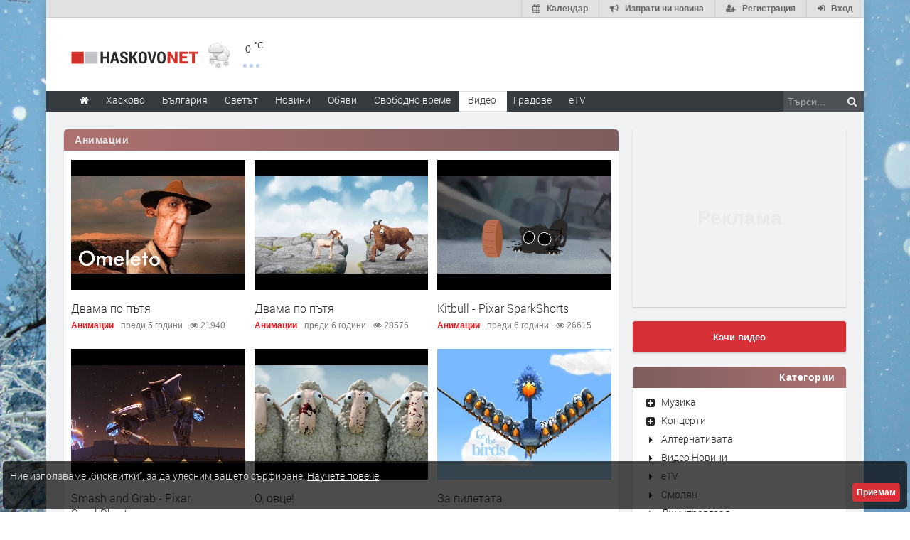

--- FILE ---
content_type: text/html; charset=UTF-8
request_url: https://www.haskovo.net/videos/category/19/Animacii
body_size: 18866
content:
<!DOCTYPE html>
<html lang="bg" class="
			no-mobile
				">
	<head>
						  <title>Анимации - Видео - Haskovo.NET</title>
		<!--meta-->
		
									<meta name="robots" content="index,follow">
							
		<meta charset="UTF-8" />
		<meta name="format-detection" content="telephone=no" />
		<meta name="google-site-verification" content="1nVzqWye2DWavrALxgkRPwWVJVBZ5ztFJLVWQJmxi8Y" />
		<meta name="google-site-verification" content="7hNjbLFXF3SaWN0UhEW_35iAN0WmJSignz7nW_WzneI" />
		<meta name="google-site-verification" content="YVz7OvOb7lQADO6Puv_KbFxRlK4U2B1zcQ6WB8YznPg" />
		<meta name="google-site-verification" content="NOroaFJX84PURFaM2hUfnSKWpobrhH_5gL14-BnHd1o" />
		<meta name="google-site-verification" content="T6oW6eypuKYL3Ma2aafHvyLUfRbhp0wvcFygCXh03wc" />
		<meta name="google-site-verification" content="kxzRF3D6sUNK3kK1haDFti5hwvmv9AVHIgHCAlDBx8c" />
		
				<meta name="facebook-domain-verification" content="7wwl2sqlpsxtzwpa04v50fpk6pxxbb" />
		
				<meta name="facebook-domain-verification" content="hp40kd5bp4xuf8wrp8ut1ysyjjzchl" />
		
				<meta name="facebook-domain-verification" content="uzcnmejbuqujjsa47dy47w92kqm35e" />
		
				<meta name="google-site-verification" content="BNoU5hpdaN2ldHMN8I8CukVgNiLM1evl13YavGFyizs" />
				<meta name="google-site-verification" content="462abZIcMohgpYgb55zbiHQ0WnKC0B8e_HtQzMIsmpU" />
				<meta name="google-site-verification" content="_JC_IlX4x90PPVqSNVNBGkiE1uDkNVpH45JzTQJd7IY" />
		<meta name="verify-v1" content="wbb+C5TunWJf0xWC23VBYRAStJmWf61T4Pe5703ZbGY=" />
		<meta name="distribution" content="global">
		<meta property="fb:app_id" content="519671745467902" />
		
		<meta name="theme-color" content="#f4f4f4" />
		
		
		<meta http-equiv="content-language" content="bg" />

		
		  <meta http-equiv="content-language" content="bg" />
  <meta name="keywords" content="Анимации, видео,Haskovo.NET, потребителски видеа, видео новини, etv ">
  <meta name="description" content="Видео новини, потребителски видея, трейлъри, музика и още много">
		  <meta property="og:title" content="Анимации - Видео - Haskovo.NET"/>
  <meta property="og:site-name" content="Haskovo.NET"/>
  <meta property="og:description" content="Видео новини, потребителски видея, трейлъри, музика и още много" /> 
   
		
		<!--style-->
				<link rel="stylesheet" type="text/css" href="/css/reset.css" />
		<link rel="stylesheet" type="text/css" href="/css/superfish.css" />
						<link rel="stylesheet" type="text/css" href="/css/style.css?v=1588177945" >
		<link rel="stylesheet" type="text/css" href="/css/menu_styles.css?v=1505464297">
				<link rel="stylesheet" type="text/css" href="/css/responsive-2017-edition.css?v=1657196576">
		
		
				<link rel="stylesheet" id="fontawesome-css" href="/css/font-awesome.min.css" type="text/css" media="all">

				<!--<link rel="stylesheet" type="text/css" href="style/dark_skin.css">-->
		<!--<link rel="stylesheet" type="text/css" href="style/high_contrast_skin.css">-->
		<link rel="shortcut icon" href="/favicon.ico">
				
					<link rel="stylesheet" type="text/css" href="/css/terms-and-privacy.css" />
		
		<link rel="stylesheet" type="text/css" href="/css/pravila-comments.css" />

		
<style type="text/css">
div.weather {
  clear: both;
  width: 100%;
  display: inline-block;
  margin-top: 5px;
}
.weather i {
  float: left;
  margin: 30px 20px;
  font-size: 64px;
  color: #999;
}
.weather-celsius {
  font-size: 24px;
  vertical-align: sub;
  vertical-align: super;
}
.weather-extra {
  width: 100%;
  display: inline-block
}
.weather-extra p i {
  font-size: 24px;
  margin: 5px 7px;
}
.weather-extra p span  {
  display: inline-block;
  margin-top: 5px;
  font-size: 15px;
  font-weight: bold;
}
.weather-extra p {
  margin: 0;
  padding: 0;
}
</style>
		
		<link rel="stylesheet" type="text/css" href="https://www.haskovo.net/css/ring-notificator.css?v=1565359374">
		
				
				
		<style>
					#main_site_container.overlay2 .site_container
			{
				background:#E6E5E5 !important;
			}
				
									body::before {
						background-image: url(https://img.haskovo.net/uploads/background_images/2021/02/17/201.jpeg);
				}
				.background_overlay {
					display:none !important;
				}
							
				
				.background_overlay {
			display:none !important;
		}
		</style>
		<style type="text/css">
		/* Weather and logo */
		.logo-weather .logo h1 a.logo-link {
			font-size: 25px;
			position: relative;
		}
		.logo-weather .logo img {
			vertical-align: baseline;
		}
		.logo-weather .header-top-weather-condition {
			width: 85px;
			margin: 7px 7px;
			float: left;
			margin-top: 25px;
			position: relative;
		}
		.logo-weather .header-top-weather-condition a {
			color: #538fcb;
		}
		.logo-weather .header-top-weather-condition .header-top-weather-condition-hugger.hover {
			position: absolute;
			padding: 1em;
			height: auto;
			width: 200px;
			top: -1.09em;
			left: -1.09em;
			background: #fff;
			border: 0.09em solid #ddd;
			z-index: 21;
			
			-webkit-border-radius: 3px;
				 -moz-border-radius: 3px;
				-ms-border-radius: 3px;
				 -o-border-radius: 3px;
					border-radius: 3px;
			
			-webkit-box-shadow: 0 0 10px rgba(0, 0, 0, 0.2);
				 -moz-box-shadow: 0 0 10px rgba(0, 0, 0, 0.2);
				-ms-box-shadow: 0 0 10px rgba(0, 0, 0, 0.2);
				 -o-box-shadow: 0 0 10px rgba(0, 0, 0, 0.2);
					box-shadow: 0 0 10px rgba(0, 0, 0, 0.2);
		}
		.no-mobile .logo-weather .header-top-weather-condition .header-top-weather-condition-hugger .htwch-close-btn,
		.mobile .logo-weather .header-top-weather-condition .header-top-weather-condition-hugger .htwch-close-btn {
			display: none;
		}
		.mobile .logo-weather .header-top-weather-condition .header-top-weather-condition-hugger.hover .htwch-close-btn {
			display: block;
			width: 18px;
			height: 18px;
			line-height: 18px;
			text-align: center;
			background: #777;
			color: #eee;
			font-size: 1em;
			font-weight: bold;
			position: absolute;
			top: -9px;
			left: -9px;
			cursor: pointer;
			
			-webkit-border-radius: 50%;
				 -moz-border-radius: 50%;
				-ms-border-radius: 50%;
				 -o-border-radius: 50%;
					border-radius: 50%;
		}
		.logo-weather .header-top-weather-condition img.weather-icon {
			float: left;
			width: 44px;
		}
		.logo-weather .header-top-weather-condition .header-top-weather-condition-hugger .htwch-more-info {
			display: none;
			clear: both;
			line-height: 1.3;
			margin-top: 54px;
		}
		.logo-weather .header-top-weather-condition .header-top-weather-condition-hugger.hover .htwch-more-info {
			display: block;
		}
		.logo-weather .header-top-weather-condition .header-top-weather-condition-hugger.hover .htwch-more-info ul li {
			position: relative;
			line-height: 1.6;
		}
		.logo-weather .header-top-weather-condition .header-top-weather-condition-hugger.hover .htwch-more-info ul li em {
			display: inline-block;
			width: 16px;
			position: absolute;
			color: #777;
			text-align: center;
		}
		.logo-weather .header-top-weather-condition .header-top-weather-condition-hugger.hover .htwch-more-info ul li em img {
			max-height: 20px;
			max-width: 14px;
		}
		.logo-weather .header-top-weather-condition .header-top-weather-condition-hugger.hover .htwch-more-info ul li strong {
			margin-left: 23px;
			font-weight: normal;
			color: #777;
		}
		.logo-weather .header-top-weather-condition .header-top-weather-condition-hugger.hover .htwch-more-info ul li strong .sen-value {
			color: #333;
		}
		.logo-weather .header-top-weather-condition p {
			line-height: 1;
			color: #3E3E3E;
			float: right;
			font-size: 14px;
			padding: 0;
		}
		.logo-weather .header-top-weather-condition .header-top-weather-condition-hugger.hover p {
			float: left;
			font-size: 1.7em;
			padding: 0.4em 0 0 0.5em;
		}
		.logo-weather .header-top-weather-condition p .temperature-holder {
			font-size: 12px;
			vertical-align: super;
		}
		.logo-weather .header-top-weather-condition .header-top-weather-condition-hugger.hover p .temperature-holder {
			font-size: 0.61em;
		}
		.logo-weather .header-top-weather-condition .more-info-weather {
			position: absolute;
			margin-left: 12px;
			margin-top: 32px;
			display: inline-block;
			font-size: 1.3em;
			height: 5px;
			width: 5px;
			background: #7aa1df;
			opacity: 0.5;
			
			-webkit-border-radius: 50%;
				 -moz-border-radius: 50%;
				-ms-border-radius: 50%;
				 -o-border-radius: 50%;
					border-radius: 50%;
			
			-webkit-box-shadow: 9px 0 0 0 #7aa1df, 18px 0 0 0 #7aa1df;
				 -moz-box-shadow: 9px 0 0 0 #7aa1df, 18px 0 0 0 #7aa1df;
				-ms-box-shadow: 9px 0 0 0 #7aa1df, 18px 0 0 0 #7aa1df;
				 -o-box-shadow: 9px 0 0 0 #7aa1df, 18px 0 0 0 #7aa1df;
					box-shadow: 9px 0 0 0 #7aa1df, 18px 0 0 0 #7aa1df;
		}
		.logo-weather .header-top-weather-condition .header-top-weather-condition-hugger.hover .more-info-weather {
			display: none;
		}
		/* End Weather and logo */

		/* Cookie message */
		.cookie_message {
			width: auto;
			left: 0.3em;
			right: 0.3em;
			bottom: 0.3em;
			border-radius: 5px;
			background: rgba(0, 0, 0, 0.7);
		}
		.cookie_message .text {
			color: #eee;
			line-height: 1.5;
		}
		.cookie_message .text a {
			text-decoration: underline;
		}
		.cookie_message .accept-cookie-msg-btn {
			text-align: right;
			clear: both;
			text-align: right;
		}
		.cookie_message .accept-cookie-msg-btn button {
			text-align: right;
			margin: 0;
		}
		/* End Cookie message */
		
		/* Loading images */
		[data-image-hugger]{position: relative}[data-image-hugger]::before{display:block;content:'';opacity:1;position:absolute;top:0;left:0;right:0;bottom:0;background:#eee;-webkit-transition:opacity 500ms;-moz-transition:opacity 500ms;transition:opacity 500ms}[data-image-hugger].loaded::before{opacity:0}
		/* End Loading images */
		</style>
		
		<script src="/js/jquery-1.11.2.min.js"></script>
		
				
		<script type="application/ld+json"> {
	"@context": "http://schema.org",
	"@type": "Organization",
	"@id": "https://www.haskovo.net/#organization",
	"url": "https://www.haskovo.net",
	"name": "Haskovo.NET",
	"logo": {
		"@type": "ImageObject",
		"url": "https://www.haskovo.net/images/logo/haskovo.png",
		"width": 765,
		"height": 72
	},
	"description": "Новинарски сайт за Хасково и региона",
	"contactPoint": [
					 {
				"@type": "ContactPoint",
				"telephone": "038 536 277",
				"contactType": "customer support",
				"areaServed": "BG"
			}
					, {
				"@type": "ContactPoint",
				"telephone": "038 536 555",
				"contactType": "customer support",
				"areaServed": "BG"
			}
					, {
				"@type": "ContactPoint",
				"telephone": "038 536 554 - Реклама",
				"contactType": "customer support",
				"areaServed": "BG"
			}
			]
} </script>
<script type="application/ld+json"> {
	"@context": "http://schema.org",
	"@type": "WebSite",
	"@id": "https://www.haskovo.net/#website",
	"name": "Haskovo.NET",
	"url": "https://www.haskovo.net",
	"potentialAction": {
		"@type": "SearchAction",
		"target": "https://www.haskovo.net/search-by/news?search={search_term_string}",
		"query-input": "required name=search_term_string"
	}
} </script>
<script type="application/ld+json"> {
	"@context": "http://schema.org",
	"@type": "WebPage",
	"headline": "Новинарски сайт за Хасково и региона",
	"url": "https://www.haskovo.net",
	"image": {
		"@type": "ImageObject",
		"url": "https://www.haskovo.net/images/logo/haskovo.png",
		"width": 765,
		"height": 72
	},
	"inLanguage": {
		"@type": "Language",
		"name": "Bulgarian",
		"alternateName": "bg"
	}
} </script>		
		<script data-ad-client="ca-pub-4747867059417482" async src="https://pagead2.googlesyndication.com/pagead/js/adsbygoogle.js"></script>
	</head>
	<body id="main_site_container"  class="
					overlay image_2
													awdbox-popup-button
				">
						
		<div class="insider-main">
						<div class="site_container boxed">
								<a href="javascript:;" class="auth-button top-button-menu" title="Меню">
					<i class="fa fa-bars" aria-hidden="true"></i>
				</a>
				
									<div id="advbox-cont">
    <div class="advbox-hugger">
      <h1>От <span class="advbox-header-title">х</span>:</h1><!--
      --><figure>
                <a
          target="_blank"
          class="image-simulator">
          <img id="advbox-daily-image" src="" alt="" />
        </a>
        <figcaption>
          <ul>
            <li class="advbox-fb">
              <a target="_blank">
                <i class="fa fa-facebook-official"></i>
                <span class="link-text"></span>
              </a>
            </li>
            <li class="advbox-phone">
              <a>
                <i class="fa fa-phone"></i>
                <span class="link-text"></span>
              </a>
            </li>
            <li class="advbox-map">
              <a target="_blank">
                <i class="fa fa-map-marker"></i>
                <span class="link-text"></span>
              </a>
            </li>
          </ul>
        </figcaption>
      </figure><!--
      --><!--
      --><div
          class="advbox-today"
          >
        Днес в x:
              </div>
    </div>
    <span class="close-advbox-btn">
      <i class="fa fa-close"></i>
    </span>
      </div>
  
  <style type="text/css">
  /* Advertising boxes */
    /* Auth button */
  .header_top_bar_container .auth-button.top-button-advbox {
    float: left;
    border-right: 1px solid #ccc;
    border-left: none;
  }
  .header_top_bar_container .auth-button.top-button-advbox:hover {
    background-color: #f0f0f0;
    color: #656565;
  }
  .header_top_bar_container .auth-button.top-button-advbox.advbox-hidden,
  .header_top_bar_container .auth-button.top-button-advbox.advbox-hidden:hover {
    background-color: #fec3c3;
  }
  .header_top_bar_container .auth-button.top-button-advbox * {
    display: inline-block;
    vertical-align: middle;
  }
  .header_top_bar_container .auth-button.top-button-advbox img {
    position: relative;
    top: -0.14em;
    margin-right: 0.4em;
  }
  .header_top_bar_container .auth-button.collapse-adv-boxes-cont {
    float: left;
  }
  .header_top_bar_container .auth-button .collapsable-boxes-cont {
    /*float: left;*/
  }
  .header_top_bar_container .auth-button .collapsable-boxes-cont a {
    border-right-width: 1px;
  }
  .header_top_bar_container .auth-button.top-button-calendar.today-events i.fa {
    color: #dc492f;
  }
  .header_top_bar_container .auth-button.top-button-calendar.today-events:hover i.fa {
    color: #ffa392;
  }
  .header_top_bar_container .auth-button .cadvb-toggler {
    display: none;
  }
  #advbox-cont {
    position: fixed;
    top: 0;
    left: 0;
    right: 0;
    width: 900px;
    margin: auto;
    padding: 1em;
    background: rgba(255, 255, 255, 0.97);
    border: 1px solid #ddd;
    min-height: 300px;
    visibility: hidden;
    opacity: 0;
    z-index: 31;
    color: #444;
    line-height: 1.4;
    
    -webkit-border-radius: 5px;
       -moz-border-radius: 5px;
      -ms-border-radius: 5px;
       -o-border-radius: 5px;
        border-radius: 5px;
    
    -webkit-box-shadow: 0 0.3em 1em 0 rgba(0, 0, 0, 0.4);
       -moz-box-shadow: 0 0.3em 1em 0 rgba(0, 0, 0, 0.4);
      -ms-box-shadow: 0 0.3em 1em 0 rgba(0, 0, 0, 0.4);
       -o-box-shadow: 0 0.3em 1em 0 rgba(0, 0, 0, 0.4);
        box-shadow: 0 0.3em 1em 0 rgba(0, 0, 0, 0.4);
    
    -webkit-transition: all 300ms ease-in-out;
       -moz-transition: all 300ms ease-in-out;
      -ms-transition: all 300ms ease-in-out;
       -o-transition: all 300ms ease-in-out;
        transition: all 300ms ease-in-out;
    
    -webkit-transform-origin: 0 0;
       -moz-transform-origin: 0 0;
      -ms-transform-origin: 0 0;
       -o-transform-origin: 0 0;
        transform-origin: 0 0;
    
    -webkit-transform: scale(.2);
       -moz-transform: scale(.2);
      -ms-transform: scale(.2);
       -o-transform: scale(.2);
        transform: scale(.2);
  }
  body.advbox-box-visible #advbox-cont {
    top: 45px;
    visibility: visible;
    opacity: 1;
    max-width: 100%;
    
    -webkit-transform: scale(1);
       -moz-transform: scale(1);
      -ms-transform: scale(1);
       -o-transform: scale(1);
        transform: scale(1);
  }
  #advbox-cont #advbox-new-image-input {
    visibility: hidden;
    position: fixed;
    display: block;
  }
  #advbox-cont h1 {
    float: right;
    font-size: 1.5em;
    width: 70%;
    padding-left: 14px;
    margin: 0.3em 0 0.4em;
    font-style: italic;
  }
  #advbox-cont figure {
    width: 30%;
    margin: 0;
    display: block;
    float: left;
    position: relative;
  }
  #advbox-cont figure img {
    display: block;
    width: 100%;
    max-width: 100%;
  }
  #advbox-cont figure figcaption {
    margin-top: 1em;
  }
  #advbox-cont figure figcaption ul li {
    line-height: 1.7;
    font-size: 1.2em;
    word-wrap: break-word;
  }
  #advbox-cont figure figcaption ul li a,
  #advbox-cont figure figcaption ul li i {
    color: #3b5998;
  }
  #advbox-cont figure figcaption ul li a:hover {
    text-decoration: none;
  }
  #advbox-cont figure figcaption ul li a[href]:hover {
    text-decoration: underline;
  }
  #advbox-cont figure .image-simulator {
    width: 100%;
    height: auto;
    min-height: 70px;
    /*padding-bottom: 56%;*/
    display: block;
    background: #ddd no-repeat center / cover;
    max-height: 300px;
    overflow: hidden;
    text-align: center;
  }
  #advbox-cont figure .image-simulator img {
    max-height: 100%;
    max-width: 100%;
    height: auto;
    width: auto;
  }
  #advbox-cont .message-text-controls {
    padding-left: 1em;
    margin-bottom: 0.3em;
    border: none;
    float: left;
    display: none;
  }
  #advbox-cont.editable .message-text-controls {
    display: block;
  }
  #advbox-cont .advbox-today {
    display: inline-block;
    width: 70%;
    clear: right;
    float: right;
    padding-left: 14px;
    max-height: 250px;
    overflow-y: auto;
    padding: 0.2em;
    overflow-x: hidden;
    overflow-y: auto;
  }
  #advbox-cont .advbox-today:focus {
    -webkit-box-shadow: 0 0 4px rgba(0, 0, 0, 0.2);
       -moz-box-shadow: 0 0 4px rgba(0, 0, 0, 0.2);
      -ms-box-shadow: 0 0 4px rgba(0, 0, 0, 0.2);
       -o-box-shadow: 0 0 4px rgba(0, 0, 0, 0.2);
        box-shadow: 0 0 4px rgba(0, 0, 0, 0.2);
  }
  #advbox-cont .advbox-today * {
    font-family: 'Open Sans', 'Trebuchet MS', 'Calibri', sans-serif;
  }
  #advbox-cont .advbox-today ul {
    padding-left: 1em;
  }
  #advbox-cont .advbox-today ul li {
    list-style: disc outside;
    margin-bottom: 0.4em;
    color: #444;
  }
  #advbox-cont .advbox-today p {
    color: #444;
    padding: 0.4em 0;
  }
  #advbox-cont .close-advbox-btn {
    display: inline-block;
    font-size: 1.7em;
    color: #888;
    position: absolute;
    right: 0.2em;
    top: 0.2em;
    padding: 0 0.2em;
    cursor: pointer;
  }
  #advbox-cont .close-advbox-btn:hover {
    color: #dd7777;
  }
  #advbox-cont .save-advbox-btn,
  #advbox-cont .hide-advbox-btn {
    display: none;
    position: absolute;
    bottom: 3px;
    right: 9px;
    font-size: 1.4em;
    color: #607cd5;
    cursor: pointer;
  }
  #advbox-cont .hide-advbox-btn {
    right: 36px;
    color: #e99;
  }
  #advbox-cont.editable .save-advbox-btn,
  #advbox-cont.editable .hide-advbox-btn {
    display: inline-block;
  }
  #advbox-cont .save-advbox-btn:hover {
    color: #2b55d9;
  }
  #advbox-cont .hide-advbox-btn:hover {
    color: #a44;
  }
  /* End Advertising boxes */
  
  @media (max-width: 958px) {
    .header_top_bar_container .auth-button.top-button-advbox {
      border-right: none;
    }
  }
  </style>
								
				<div class="header_top_bar_container clearfix ">
					<div class="header_top_bar">
			<a href="/auth/login" class="auth-button top-button-login" title="Вход">
			<i class="fa fa-sign-in" aria-hidden="true"></i>
			<span class="desc">Вход</span>
		</a>
		<a href="/auth/register" class="auth-button top-button-registration" title="Регистрация">
			<i class="fa fa-user-plus" aria-hidden="true"></i>
			<span class="desc">Регистрация</span>
		</a>
		
	<a href="https://www.haskovo.net/send-news" class="auth-button top-button-send-news" title="Изпрати ни новина">
		<i class="fa fa-bullhorn" aria-hidden="true"></i>
		<span class="desc">Изпрати ни новина</span>
	</a>
	
			<a
		href="https://www.haskovo.net/calendar"
		class="
			auth-button
			top-button-calendar
			"
		id="top-button-calendar"
		title="Календар">
		<i class="fa fa-calendar"></i>
		<span class="desc">Календар</span>
	</a>
								</div>				</div>
				<div class="header_container small" style='height:90px'>
					<div class="header clearfix">
						<div class="logo-weather">
							<div class="logo">
								<h1>
									<a href="/" title="Haskovo.NET" class="logo-link">
																				<img src='/images/2.png' alt="Haskovo.NET" class="primary-logo">
										<img src='/images/logo/haskovo.png' alt="Haskovo.NET" style="max-height: 18px; height: 18px;" class="responsive-logo">
									</a>
								</h1>
							</div>
							<a href="#" class="mobile-menu-switch">
								<span class="line"></span>
								<span class="line"></span>
								<span class="line"></span>
							</a>
							<div class="header-top-weather-condition">
			<div data-t-over="0" class="header-top-weather-condition-hugger">
			<span class="htwch-close-btn">&#x2715;</span>
			<img src=
									"/css/weather/original/12d.png"
								class="weather-icon"
				title="light snow" />
			<p>0
				<span class="temperature-holder" title="Provided by openweathermap">°C</span>
			</p>
			<span class="more-info-weather"></span>
			<div class="htwch-more-info">
				<ul>
																					<li>
							<em><img src="/images/icons/other/industry-flat.png" /></em>
							<strong>
								<a href="https://maps.luftdaten.info/#13/41.9341/25.5865" target="blank">Kарта на запрашеността</a>
							</strong>
						</li>
									</ul>
			</div>
		</div>
	</div>
						</div>
						
													<div class="placeholder wide-banner site-cap-banner" id="site-cap-banner">
								<script async src="//ads.haskovo.net/www/delivery/asyncjs.php?v=3"></script>
		
				<ins data-revive-zoneid="3" data-revive-id="74c2c33ce503ae404f692ab4e1170c36"></ins>
								</div>
												
											</div>
				</div>
				<div class="menu_container sticky clearfix style_12">
					<nav>
	<ul class="sf-menu">
		<li  class="search-box">
			<form method="GET" action="https://www.haskovo.net/search-by/news" accept-charset="UTF-8" target="_top">
	<input placeholder="Търси..." name="search" type="text"><button type="submit"><i class="fa fa-search"></i></button>
</form>		</li>
		<li
			class="
			menu-home-button
			">
			<a href="https://www.haskovo.net" title="Начало" class='sflinks'>
				<i class="fa fa-home"></i>
			</a>
		</li>
		<li class="
			no-submenu
			nosm-1
			">
			<a href="https://www.haskovo.net/news/category/11/haskovo" title="Хасково" class='
			sflinks'><span class="menu-link-wrapper">Хасково</span></a> </li>
				<li
			class="			no-submenu
			nosm-2
						responsive-li-big">
			<a href="https://www.haskovo.net/news/category/4/Balgariya" title="Новини от България" class='sflinks'><span class="menu-link-wrapper">България</span></a>
		</li>
		<li
			class="
			no-submenu
			nosm-3
						responsive-li-big">
			<a href="https://www.haskovo.net/news/category/5/Svetat" title="Светът" class='sflinks'><span class="menu-link-wrapper">Светът</span></a>
		</li>
		<li
			class="submenu simple-submenu ss-at-beginning
			">
			<a href="javascript:;" title="Новини" class='sflinks'>Новини</a>
			<ul class="news-dd-menu">
				<li><a href="https://www.haskovo.net/news/category/all" title="Всички">Последни новини</a></li>
				<li class="responsive-li-tiny">
					<a href="https://www.haskovo.net/news/category/4/Balgariya" title="Новини от България">България</a>
				</li>
				<li class="responsive-li-tiny">
					<a href="https://www.haskovo.net/news/category/5/Svetat" title="Светът">Светът</a>
				</li>
																																																		<li><a href="https://www.haskovo.net/news/category/9/Pari" title="Пари">Пари</a></li>
																																	<li><a href="https://www.haskovo.net/news/category/3/Sport" title="Спорт">Спорт</a></li>
																																	<li><a href="https://www.haskovo.net/news/category/2/Avtomobili" title="Автомобили">Автомобили</a></li>
																																	<li><a href="https://www.haskovo.net/news/category/10/Lyubopitno" title="Любопитно">Любопитно</a></li>
																																	<li><a href="https://www.haskovo.net/news/category/16/Layf" title="Лайф">Лайф</a></li>
																																	<li><a href="https://www.haskovo.net/news/category/6/Nauka" title="Наука">Наука</a></li>
																																	<li><a href="https://www.haskovo.net/news/category/1/Tehnologii" title="Технологии">Технологии</a></li>
																																	<li><a href="https://www.haskovo.net/news/category/8/GSM" title="GSM">GSM</a></li>
																																	<li><a href="https://www.haskovo.net/news/category/13/Muzika" title="Музика">Музика</a></li>
																																	<li><a href="https://www.haskovo.net/news/category/7/Filmi" title="Филми">Филми</a></li>
																																	<li><a href="https://www.haskovo.net/news/category/12/Andargraund" title="Ъндърграунд">Ъндърграунд</a></li>
																																	<li><a href="https://www.haskovo.net/news/category/489/Rubrika-%E2%80%9EZdrave%E2%80%9C" title="Рубрика &bdquo;Здраве&ldquo;">Рубрика &bdquo;Здраве&ldquo;</a></li>
																																	<li><a href="https://www.haskovo.net/news/category/600/Geyming" title="Гейминг">Гейминг</a></li>
																		</ul>
		</li>
		<li class="
			no-submenu
			nosm-4
			">
			<a href="https://www.haskovo.net/ads" title="Обяви" class='sflinks'><span class="menu-link-wrapper">Обяви</span></a>
		</li>
		<li class="submenu mega_menu_parent
			">
			<a href="javascript: void(0);" title="Свободно време" class='sflinks'>Свободно време</a>
			<ul id="mega-menu">
	<li class="submenu mm-gallery">
		<a href="https://www.haskovo.net/gallery/all" title="Галерия">Галерия</a>
					<ul class="mega_menu blog" style="top:0;">
						<li class="post">
				<span class="icon gallery"></span>
				<a href="https://www.haskovo.net/gallery/details/2655" title="Новият дрескод на червения килим в Кан"
					 style="background-image: url(https://img.haskovo.net/uploads/albums/2025/05/15/30685.portrait.jpeg);">
					<img src="/images/trans.png" height="193" width="auto" style="display: block;" alt="Новият дрескод на червения килим в Кан">
				</a>
				<h5 style="margin:5px;">
					<a href="https://www.haskovo.net/gallery/details/2655" title="Новият дрескод на червения килим в Кан" style="margin:0; padding:0;">Новият дрескод на червения килим в Кан</a>
				</h5>
			</li>
						<li class="post">
				<span class="icon gallery"></span>
				<a href="https://www.haskovo.net/gallery/details/2654" title=" Най-запомнящите се визии от Мет Гала 2025"
					 style="background-image: url(https://img.haskovo.net/uploads/albums/2025/05/08/30652.portrait.jpeg);">
					<img src="/images/trans.png" height="193" width="auto" style="display: block;" alt=" Най-запомнящите се визии от Мет Гала 2025">
				</a>
				<h5 style="margin:5px;">
					<a href="https://www.haskovo.net/gallery/details/2654" title=" Най-запомнящите се визии от Мет Гала 2025" style="margin:0; padding:0;"> Най-запомнящите се визии от Мет Гала 2025</a>
				</h5>
			</li>
						<li class="post">
				<span class="icon gallery"></span>
				<a href="https://www.haskovo.net/gallery/details/2653" title=" Триумф на голотата: Какво облякоха звездите на наградите &bdquo;Грами&ldquo; "
					 style="background-image: url(https://img.haskovo.net/uploads/albums/2025/02/04/30564.portrait.jpeg);">
					<img src="/images/trans.png" height="193" width="auto" style="display: block;" alt=" Триумф на голотата: Какво облякоха звездите на наградите &bdquo;Грами&ldquo; ">
				</a>
				<h5 style="margin:5px;">
					<a href="https://www.haskovo.net/gallery/details/2653" title=" Триумф на голотата: Какво облякоха звездите на наградите &bdquo;Грами&ldquo; " style="margin:0; padding:0;"> Триумф на голотата: Какво облякоха звездите на наградите &bdquo;Грами&ldquo; </a>
				</h5>
			</li>
						</ul>
			</li>
	<li class="submenu mm-video">
		<a href="https://www.haskovo.net/videos/all" title="Видео">Видео</a>
					<ul class="mega_menu blog" style="display: none;">
						<li class="post">
				<span class="icon video"></span>
				<a href="https://www.haskovo.net/videos/221543" title="АЛТЕРНАТИВАТА С КАЛИН МАНОЛОВ | 21.01.2026" style="background-image:url(https://img.haskovo.net/videos/tumb/221543.jpg)">
					<img src="/images/trans.png" height="193" width="auto" style="display: block;" alt="АЛТЕРНАТИВАТА С КАЛИН МАНОЛОВ | 21.01.2026">
				</a>
				<h5 style="margin:5px;">
					<a href="https://www.haskovo.net/gallery/details/221543" title="АЛТЕРНАТИВАТА С КАЛИН МАНОЛОВ | 21.01.2026" style="margin:0; padding:0;">АЛТЕРНАТИВАТА С КАЛИН МАНОЛОВ | 21.01.2026</a>
				</h5>
			</li>
						<li class="post">
				<span class="icon video"></span>
				<a href="https://www.haskovo.net/videos/221541" title="Трима млади лекари специализират в хасковското Акушеро-гинекологично отделение" style="background-image:url(https://img.haskovo.net/videos/tumb/221541.jpg)">
					<img src="/images/trans.png" height="193" width="auto" style="display: block;" alt="Трима млади лекари специализират в хасковското Акушеро-гинекологично отделение">
				</a>
				<h5 style="margin:5px;">
					<a href="https://www.haskovo.net/gallery/details/221541" title="Трима млади лекари специализират в хасковското Акушеро-гинекологично отделение" style="margin:0; padding:0;">Трима млади лекари специализират в хасковското Акушеро-гинекологично отделение</a>
				</h5>
			</li>
						<li class="post">
				<span class="icon video"></span>
				<a href="https://www.haskovo.net/videos/221540" title="Бабинден честваха в хасковското село Узунджово" style="background-image:url(https://img.haskovo.net/videos/tumb/221540.jpg)">
					<img src="/images/trans.png" height="193" width="auto" style="display: block;" alt="Бабинден честваха в хасковското село Узунджово">
				</a>
				<h5 style="margin:5px;">
					<a href="https://www.haskovo.net/gallery/details/221540" title="Бабинден честваха в хасковското село Узунджово" style="margin:0; padding:0;">Бабинден честваха в хасковското село Узунджово</a>
				</h5>
			</li>
						</ul>
			</li>
	<li class="submenu recipe-menu-cont mm-recipes">
		<a href="https://www.haskovo.net/recipes" title="Рецепти">Рецепти</a>
					<ul class="mega_menu mm-recipes-list blog" style="display: none;">
									<li class="post">
						<a href="https://www.haskovo.net/recipes/11356" title="Шоколадов крем Брюле" style="background-image: url(https://img.haskovo.net/uploads/recipes/2015/04/02/11356.jpg)">
							<img src="https://img.haskovo.net/images/trans.png" height="193" width="auto" style="display: block;" alt="Шоколадов крем Брюле">
						</a>
						<h5 style="margin:5px;">
							<a href="https://www.haskovo.net/recipes/11356" title="Шоколадов крем Брюле" style="margin:0; padding:0;">Шоколадов крем Брюле</a>
						</h5>
					</li>
									<li class="post">
						<a href="https://www.haskovo.net/recipes/11451" title="Кисело мляко с банани и шоколад" style="background-image: url(https://img.haskovo.net/uploads/recipes/2015/04/02/11451.jpg)">
							<img src="https://img.haskovo.net/images/trans.png" height="193" width="auto" style="display: block;" alt="Кисело мляко с банани и шоколад">
						</a>
						<h5 style="margin:5px;">
							<a href="https://www.haskovo.net/recipes/11451" title="Кисело мляко с банани и шоколад" style="margin:0; padding:0;">Кисело мляко с банани и шоколад</a>
						</h5>
					</li>
									<li class="post">
						<a href="https://www.haskovo.net/recipes/5010" title="Пълнени чушки с кайма и ориз" style="background-image: url(https://img.haskovo.net/uploads/recipes/2015/04/02/5010.jpg)">
							<img src="https://img.haskovo.net/images/trans.png" height="193" width="auto" style="display: block;" alt="Пълнени чушки с кайма и ориз">
						</a>
						<h5 style="margin:5px;">
							<a href="https://www.haskovo.net/recipes/5010" title="Пълнени чушки с кайма и ориз" style="margin:0; padding:0;">Пълнени чушки с кайма и ориз</a>
						</h5>
					</li>
							</ul>
			</li>
	<li class="submenu mm-anekdotes">
		<a href="https://www.haskovo.net/jokes" title="Вицове">Вицове</a>
					<div class="mega_menu row" style="display: none;">
				<div class="column column_1_1">
										<p style="color:white; padding: 0 45px 15px;"> Съобщение на полицията:<br />
"След вчерашния грабеж на банката се издирват престъпниците, които отмъкнаха оттам милион и половина долара. Опитваме се да разберем с какви мотиви е било извършено престъплението…". </p>
					 <a href="https://www.haskovo.net/jokes/527" style="padding: 10px; margin: 0 20px;">Прочети още подобни вицове...</a>
				</div>
			</div>
			</li>
				<li style="margin-left: 0px;" class="submenu mm-day-pictures">
			<a href="https://www.haskovo.net/day_pictures" title="Снимки на деня">Снимки на деня</a>
							<ul class="mega_menu blog">
											<li class="post">
							<span class="icon gallery"></span>
							<a
								href="https://www.haskovo.net/day_pictures/148"
								title=""
								style="background-image: url('https://img.haskovo.net/uploads/day_pictures/2019/08/02/148.multimedia.jpeg');"
								class="">
								<img src="/images/trans.png" alt="" height="255" width="auto" style="display: block;">
							</a>
							<h5 style="margin:5px;">
								<a href="https://www.haskovo.net/day_pictures/148" title="" style="margin:0; padding:0;">
									2 
									август
									 2019
								</a>
							</h5>
						</li>
											<li class="post">
							<span class="icon gallery"></span>
							<a
								href="https://www.haskovo.net/day_pictures/93"
								title=""
								style="background-image: url('https://img.haskovo.net/uploads/day_pictures/2018/08/24/93.multimedia.jpeg');"
								class="">
								<img src="/images/trans.png" alt="" height="255" width="auto" style="display: block;">
							</a>
							<h5 style="margin:5px;">
								<a href="https://www.haskovo.net/day_pictures/93" title="" style="margin:0; padding:0;">
									24 
									август
									 2018
								</a>
							</h5>
						</li>
											<li class="post">
							<span class="icon gallery"></span>
							<a
								href="https://www.haskovo.net/day_pictures/78"
								title=""
								style="background-image: url('https://img.haskovo.net/uploads/day_pictures/2018/04/13/78.multimedia.jpeg');"
								class="">
								<img src="/images/trans.png" alt="" height="255" width="auto" style="display: block;">
							</a>
							<h5 style="margin:5px;">
								<a href="https://www.haskovo.net/day_pictures/78" title="" style="margin:0; padding:0;">
									13 
									април
									 2018
								</a>
							</h5>
						</li>
									</ul>
					</li>
			</ul>
		</li>
		<li class="
			no-submenu
			nosm-5
							selected
			">
			<a
				href="https://www.haskovo.net/videos/all"
				title="Видео"
				class='sflinks'>
				<span class="menu-link-wrapper">Видео</span>
			</a>
		</li>
		<li class="submenu simple-submenu">
			<a href="javascript:void(0);" title="Градове">Градове</a>
			<ul class="towns-dd-menu">
				<li><a href="https://www.haskovo.net" title="Haskovo.net">Хасково</a></li>
				<li><a href="https://www.dimitrovgrad.bgvesti.net" title="Димитровград">Димитровград</a></li>
				<li><a href="https://www.kardjali.bgvesti.net/" title="Кърджали">Кърджали</a></li>
				<li><a href="https://www.parvomai.net/" title="Първомай">Първомай</a></li>
				<li><a href="https://www.asenovgrad.net" title="Асеновград">Асеновград</a></li>
				<li><a href="https://www.smolyan.bgvesti.net" title="Смолян">Смолян</a></li>
								<li><a href="https://www.perunik.com/" title="Перник">Перник</a></li>
			</ul>
		</li>
		<li  class="no-submenu nosm-7">
			<a href="http://www.etv.bg" title="еТВ" target="_blank" class='sflinks'><span class="menu-link-wrapper">eTV</span></a>
		</li>
						<!-- <li class=''>
			<a href="/spasijoro" title="#СПАСИЖОРО" class='sflinks'>#СПАСИЖОРО</a>
		</li> -->
	</ul>
</nav>
				</div>
																								<div class="page">
					<div class="page_layout clearfix">
												<div class="row" style="clear: both;">
							  

  <div class="row">
    <div class="grid-main left relative">
      <div class="column column_2_3">    
      	  
        <div class='new_borders row'>      
                    
          <h4 class="box_header box-cap">
            <a href="https://www.haskovo.net/videos/category/19/animatsii" >
              Анимации             </a>
            
                        
          </h4>
          <div class="row">
            <ul class="blog medium three-columns-list">
                              <li class="post tc-list-item">
                  <a href="https://www.haskovo.net/videos/206338/dvama-po-patya" title="Двама по пътя">
                    <img src="https://img.haskovo.net/videos/tumb/206338.jpg" alt="img" style="display: block;">
                  </a>
                  <h5>
                    <a
                      href="https://www.haskovo.net/videos/206338/dvama-po-patya"
                      title="Двама по пътя">
                      Двама по пътя
                    </a>
                  </h5>
                  <ul class="post_details simple">
                    <li class="category">
                      <a
                        href="https://www.haskovo.net/videos/category/19/animatsii"
                        title="Анимации">
                        Анимации
                      </a>
                    </li>
                    <li class="date">
                      преди 5 години
                    </li>
                    <li class="date">
                     <i class="fa fa-eye"></i>
                     21940
                    </li>
                  </ul>
                </li>
                              <li class="post tc-list-item">
                  <a href="https://www.haskovo.net/videos/203284/Dvama-po-patya" title="Двама по пътя">
                    <img src="https://img.haskovo.net/videos/tumb/203284.jpg" alt="img" style="display: block;">
                  </a>
                  <h5>
                    <a
                      href="https://www.haskovo.net/videos/203284/Dvama-po-patya"
                      title="Двама по пътя">
                      Двама по пътя
                    </a>
                  </h5>
                  <ul class="post_details simple">
                    <li class="category">
                      <a
                        href="https://www.haskovo.net/videos/category/19/animatsii"
                        title="Анимации">
                        Анимации
                      </a>
                    </li>
                    <li class="date">
                      преди 6 години
                    </li>
                    <li class="date">
                     <i class="fa fa-eye"></i>
                     28576
                    </li>
                  </ul>
                </li>
                              <li class="post tc-list-item">
                  <a href="https://www.haskovo.net/videos/202506/Kitbull---Pixar-SparkShorts" title="Kitbull - Pixar SparkShorts">
                    <img src="https://img.haskovo.net/videos/tumb/202506.jpg" alt="img" style="display: block;">
                  </a>
                  <h5>
                    <a
                      href="https://www.haskovo.net/videos/202506/Kitbull---Pixar-SparkShorts"
                      title="Kitbull - Pixar SparkShorts">
                      Kitbull - Pixar SparkShorts
                    </a>
                  </h5>
                  <ul class="post_details simple">
                    <li class="category">
                      <a
                        href="https://www.haskovo.net/videos/category/19/animatsii"
                        title="Анимации">
                        Анимации
                      </a>
                    </li>
                    <li class="date">
                      преди 6 години
                    </li>
                    <li class="date">
                     <i class="fa fa-eye"></i>
                     26615
                    </li>
                  </ul>
                </li>
                              <li class="post tc-list-item">
                  <a href="https://www.haskovo.net/videos/202459/Smash-and-Grab---Pixar-SparkShorts-" title="Smash and Grab - Pixar SparkShorts ">
                    <img src="https://img.haskovo.net/videos/tumb/202459.jpg" alt="img" style="display: block;">
                  </a>
                  <h5>
                    <a
                      href="https://www.haskovo.net/videos/202459/Smash-and-Grab---Pixar-SparkShorts-"
                      title="Smash and Grab - Pixar SparkShorts ">
                      Smash and Grab - Pixar SparkShorts 
                    </a>
                  </h5>
                  <ul class="post_details simple">
                    <li class="category">
                      <a
                        href="https://www.haskovo.net/videos/category/19/animatsii"
                        title="Анимации">
                        Анимации
                      </a>
                    </li>
                    <li class="date">
                      преди 6 години
                    </li>
                    <li class="date">
                     <i class="fa fa-eye"></i>
                     26059
                    </li>
                  </ul>
                </li>
                              <li class="post tc-list-item">
                  <a href="https://www.haskovo.net/videos/200356/O--ovce!" title="О, овце!">
                    <img src="https://img.haskovo.net/videos/tumb/200356.jpg" alt="img" style="display: block;">
                  </a>
                  <h5>
                    <a
                      href="https://www.haskovo.net/videos/200356/O--ovce!"
                      title="О, овце!">
                      О, овце!
                    </a>
                  </h5>
                  <ul class="post_details simple">
                    <li class="category">
                      <a
                        href="https://www.haskovo.net/videos/category/19/animatsii"
                        title="Анимации">
                        Анимации
                      </a>
                    </li>
                    <li class="date">
                      преди 7 години
                    </li>
                    <li class="date">
                     <i class="fa fa-eye"></i>
                     29658
                    </li>
                  </ul>
                </li>
                              <li class="post tc-list-item">
                  <a href="https://www.haskovo.net/videos/200261/Za-piletata" title="За пилетата">
                    <img src="https://img.haskovo.net/videos/tumb/200261.jpg" alt="img" style="display: block;">
                  </a>
                  <h5>
                    <a
                      href="https://www.haskovo.net/videos/200261/Za-piletata"
                      title="За пилетата">
                      За пилетата
                    </a>
                  </h5>
                  <ul class="post_details simple">
                    <li class="category">
                      <a
                        href="https://www.haskovo.net/videos/category/19/animatsii"
                        title="Анимации">
                        Анимации
                      </a>
                    </li>
                    <li class="date">
                      преди 7 години
                    </li>
                    <li class="date">
                     <i class="fa fa-eye"></i>
                     28207
                    </li>
                  </ul>
                </li>
                              <li class="post tc-list-item">
                  <a href="https://www.haskovo.net/videos/200260/Nesthoto" title="Нещото">
                    <img src="https://img.haskovo.net/videos/tumb/200260.jpg" alt="img" style="display: block;">
                  </a>
                  <h5>
                    <a
                      href="https://www.haskovo.net/videos/200260/Nesthoto"
                      title="Нещото">
                      Нещото
                    </a>
                  </h5>
                  <ul class="post_details simple">
                    <li class="category">
                      <a
                        href="https://www.haskovo.net/videos/category/19/animatsii"
                        title="Анимации">
                        Анимации
                      </a>
                    </li>
                    <li class="date">
                      преди 7 години
                    </li>
                    <li class="date">
                     <i class="fa fa-eye"></i>
                     25743
                    </li>
                  </ul>
                </li>
                              <li class="post tc-list-item">
                  <a href="https://www.haskovo.net/videos/200259/Pesen-za-dazhd" title="Песен за дъжд">
                    <img src="https://img.haskovo.net/videos/tumb/200259.jpg" alt="img" style="display: block;">
                  </a>
                  <h5>
                    <a
                      href="https://www.haskovo.net/videos/200259/Pesen-za-dazhd"
                      title="Песен за дъжд">
                      Песен за дъжд
                    </a>
                  </h5>
                  <ul class="post_details simple">
                    <li class="category">
                      <a
                        href="https://www.haskovo.net/videos/category/19/animatsii"
                        title="Анимации">
                        Анимации
                      </a>
                    </li>
                    <li class="date">
                      преди 7 години
                    </li>
                    <li class="date">
                     <i class="fa fa-eye"></i>
                     25708
                    </li>
                  </ul>
                </li>
                              <li class="post tc-list-item">
                  <a href="https://www.haskovo.net/videos/200258/Podarakat" title="Подаръкът">
                    <img src="https://img.haskovo.net/videos/tumb/200258.jpg" alt="img" style="display: block;">
                  </a>
                  <h5>
                    <a
                      href="https://www.haskovo.net/videos/200258/Podarakat"
                      title="Подаръкът">
                      Подаръкът
                    </a>
                  </h5>
                  <ul class="post_details simple">
                    <li class="category">
                      <a
                        href="https://www.haskovo.net/videos/category/19/animatsii"
                        title="Анимации">
                        Анимации
                      </a>
                    </li>
                    <li class="date">
                      преди 7 години
                    </li>
                    <li class="date">
                     <i class="fa fa-eye"></i>
                     26250
                    </li>
                  </ul>
                </li>
                              <li class="post tc-list-item">
                  <a href="https://www.haskovo.net/videos/200257/Mama--tate-i-az" title="Мама, тате и аз">
                    <img src="https://img.haskovo.net/videos/tumb/200257.jpg" alt="img" style="display: block;">
                  </a>
                  <h5>
                    <a
                      href="https://www.haskovo.net/videos/200257/Mama--tate-i-az"
                      title="Мама, тате и аз">
                      Мама, тате и аз
                    </a>
                  </h5>
                  <ul class="post_details simple">
                    <li class="category">
                      <a
                        href="https://www.haskovo.net/videos/category/19/animatsii"
                        title="Анимации">
                        Анимации
                      </a>
                    </li>
                    <li class="date">
                      преди 7 години
                    </li>
                    <li class="date">
                     <i class="fa fa-eye"></i>
                     27340
                    </li>
                  </ul>
                </li>
                              <li class="post tc-list-item">
                  <a href="https://www.haskovo.net/videos/200064/Dolly-Parton---Tale-of-Female-Confidence" title="Dolly Parton - Tale of Female Confidence">
                    <img src="https://img.haskovo.net/videos/tumb/200064.jpg" alt="img" style="display: block;">
                  </a>
                  <h5>
                    <a
                      href="https://www.haskovo.net/videos/200064/Dolly-Parton---Tale-of-Female-Confidence"
                      title="Dolly Parton - Tale of Female Confidence">
                      Dolly Parton - Tale of Female Confidence
                    </a>
                  </h5>
                  <ul class="post_details simple">
                    <li class="category">
                      <a
                        href="https://www.haskovo.net/videos/category/19/animatsii"
                        title="Анимации">
                        Анимации
                      </a>
                    </li>
                    <li class="date">
                      преди 7 години
                    </li>
                    <li class="date">
                     <i class="fa fa-eye"></i>
                     23323
                    </li>
                  </ul>
                </li>
                              <li class="post tc-list-item">
                  <a href="https://www.haskovo.net/videos/198777/Nepoznata-planeta" title="Непозната планета">
                    <img src="https://img.haskovo.net/videos/tumb/198777.jpg" alt="img" style="display: block;">
                  </a>
                  <h5>
                    <a
                      href="https://www.haskovo.net/videos/198777/Nepoznata-planeta"
                      title="Непозната планета">
                      Непозната планета
                    </a>
                  </h5>
                  <ul class="post_details simple">
                    <li class="category">
                      <a
                        href="https://www.haskovo.net/videos/category/19/animatsii"
                        title="Анимации">
                        Анимации
                      </a>
                    </li>
                    <li class="date">
                      преди 8 години
                    </li>
                    <li class="date">
                     <i class="fa fa-eye"></i>
                     27861
                    </li>
                  </ul>
                </li>
                              <li class="post tc-list-item">
                  <a href="https://www.haskovo.net/videos/198776/Hartien-svyat" title="Хартиен свят">
                    <img src="https://img.haskovo.net/videos/tumb/198776.jpg" alt="img" style="display: block;">
                  </a>
                  <h5>
                    <a
                      href="https://www.haskovo.net/videos/198776/Hartien-svyat"
                      title="Хартиен свят">
                      Хартиен свят
                    </a>
                  </h5>
                  <ul class="post_details simple">
                    <li class="category">
                      <a
                        href="https://www.haskovo.net/videos/category/19/animatsii"
                        title="Анимации">
                        Анимации
                      </a>
                    </li>
                    <li class="date">
                      преди 8 години
                    </li>
                    <li class="date">
                     <i class="fa fa-eye"></i>
                     29669
                    </li>
                  </ul>
                </li>
                              <li class="post tc-list-item">
                  <a href="https://www.haskovo.net/videos/198775/Dastin" title="Дъстин">
                    <img src="https://img.haskovo.net/videos/tumb/198775.jpg" alt="img" style="display: block;">
                  </a>
                  <h5>
                    <a
                      href="https://www.haskovo.net/videos/198775/Dastin"
                      title="Дъстин">
                      Дъстин
                    </a>
                  </h5>
                  <ul class="post_details simple">
                    <li class="category">
                      <a
                        href="https://www.haskovo.net/videos/category/19/animatsii"
                        title="Анимации">
                        Анимации
                      </a>
                    </li>
                    <li class="date">
                      преди 8 години
                    </li>
                    <li class="date">
                     <i class="fa fa-eye"></i>
                     27378
                    </li>
                  </ul>
                </li>
                          </ul>
          </div>
                      
            
        </div>
      </div>
    </div>
    <div class="column column_1_3 right_menu">
      <script async src="//ads.haskovo.net/www/delivery/asyncjs.php?v=3"></script>
		<div class="banner-zone-C-original-place">
			<div class="widget simple square-banner banner-zone-c">
				<ins data-revive-zoneid="2" data-revive-id="74c2c33ce503ae404f692ab4e1170c36"></ins>
			</div>
		</div>
	      <div class="widget simple">
        <a class="more active medium block" href="https://www.haskovo.net/videos/upload">
          Качи видео
        </a>
      </div>
            <div class="widget">
	<h4 class="box_header box-cap bc-rtl">Категории</h4>
	<ul class="list no_border page_margin_top fa-ul">
								
				<li  >
										
													<i class="fa-li fa fa-plus-square " style="cursor: pointer;" onclick="cat_li_click(this)"></i>
																<a title="Музика" href="https://www.haskovo.net/videos/category/15/Muzika">Музика</a>
												
														<ul class="list no_border page_margin_top"  style="display:none" >
																<li class="bullet style_2" >
									<a title="Музика" href="https://www.haskovo.net/videos/category/15/Muzika?genre=1">Поп</a>
									
																		
								</li>	
																<li class="bullet style_2" >
									<a title="Музика" href="https://www.haskovo.net/videos/category/15/Muzika?genre=2">Джаз</a>
									
																		
								</li>	
																<li class="bullet style_2" >
									<a title="Музика" href="https://www.haskovo.net/videos/category/15/Muzika?genre=3">Рап</a>
									
																		
								</li>	
																<li class="bullet style_2" >
									<a title="Музика" href="https://www.haskovo.net/videos/category/15/Muzika?genre=4">Ретро</a>
									
																		
								</li>	
																<li class="bullet style_2" >
									<a title="Музика" href="https://www.haskovo.net/videos/category/15/Muzika?genre=5">Рок</a>
									
																		
								</li>	
																<li class="bullet style_2" >
									<a title="Музика" href="https://www.haskovo.net/videos/category/15/Muzika?genre=6">Латино</a>
									
																		
								</li>	
																<li class="bullet style_2" >
									<a title="Музика" href="https://www.haskovo.net/videos/category/15/Muzika?genre=7">Кънтри</a>
									
																		
								</li>	
																<li class="bullet style_2" >
									<a title="Музика" href="https://www.haskovo.net/videos/category/15/Muzika?genre=8">БГ</a>
									
																		
								</li>	
																<li class="bullet style_2" >
									<a title="Музика" href="https://www.haskovo.net/videos/category/15/Muzika?genre=9">Класическа</a>
									
																		
								</li>	
																<li class="bullet style_2" >
									<a title="Музика" href="https://www.haskovo.net/videos/category/15/Muzika?genre=10">Електронна</a>
									
																		
								</li>	
																<li class="bullet style_2" >
									<a title="Музика" href="https://www.haskovo.net/videos/category/15/Muzika?genre=11">Избор на редактора</a>
									
																		
								</li>	
																<li class="bullet style_2" >
									<a title="Музика" href="https://www.haskovo.net/videos/category/15/Muzika?genre=12">Коледни</a>
									
																		
								</li>	
																<li class="bullet style_2" >
									<a title="Музика" href="https://www.haskovo.net/videos/category/15/Muzika?genre=13">Реге</a>
									
																		
								</li>	
															</ul>	
														
				</li>
											
				<li  >
										
													<i class="fa-li fa fa-plus-square " style="cursor: pointer;" onclick="cat_li_click(this)"></i>
																<a title="Концерти" href="https://www.haskovo.net/videos/category/22/Koncerti">Концерти</a>
												
														<ul class="list no_border page_margin_top"  style="display:none" >
																<li class="bullet style_2" >
									<a title="Концерти" href="https://www.haskovo.net/videos/category/22/Koncerti?genre=1">Поп</a>
									
																		
								</li>	
																<li class="bullet style_2" >
									<a title="Концерти" href="https://www.haskovo.net/videos/category/22/Koncerti?genre=2">Джаз</a>
									
																		
								</li>	
																<li class="bullet style_2" >
									<a title="Концерти" href="https://www.haskovo.net/videos/category/22/Koncerti?genre=3">Рап</a>
									
																		
								</li>	
																<li class="bullet style_2" >
									<a title="Концерти" href="https://www.haskovo.net/videos/category/22/Koncerti?genre=4">Ретро</a>
									
																		
								</li>	
																<li class="bullet style_2" >
									<a title="Концерти" href="https://www.haskovo.net/videos/category/22/Koncerti?genre=5">Рок</a>
									
																		
								</li>	
																<li class="bullet style_2" >
									<a title="Концерти" href="https://www.haskovo.net/videos/category/22/Koncerti?genre=6">Латино</a>
									
																		
								</li>	
																<li class="bullet style_2" >
									<a title="Концерти" href="https://www.haskovo.net/videos/category/22/Koncerti?genre=7">Кънтри</a>
									
																		
								</li>	
																<li class="bullet style_2" >
									<a title="Концерти" href="https://www.haskovo.net/videos/category/22/Koncerti?genre=8">БГ</a>
									
																		
								</li>	
																<li class="bullet style_2" >
									<a title="Концерти" href="https://www.haskovo.net/videos/category/22/Koncerti?genre=9">Класическа</a>
									
																		
								</li>	
																<li class="bullet style_2" >
									<a title="Концерти" href="https://www.haskovo.net/videos/category/22/Koncerti?genre=10">Електронна</a>
									
																		
								</li>	
																<li class="bullet style_2" >
									<a title="Концерти" href="https://www.haskovo.net/videos/category/22/Koncerti?genre=11">Избор на редактора</a>
									
																		
								</li>	
																<li class="bullet style_2" >
									<a title="Концерти" href="https://www.haskovo.net/videos/category/22/Koncerti?genre=12">Коледни</a>
									
																		
								</li>	
																<li class="bullet style_2" >
									<a title="Концерти" href="https://www.haskovo.net/videos/category/22/Koncerti?genre=13">Реге</a>
									
																		
								</li>	
															</ul>	
														
				</li>
											
				<li  >
											<i class="fa-li fa fa-caret-right "></i>
										<a title="Алтернативата" href="https://www.haskovo.net/videos/category/566/Alternativata">Алтернативата</a>
												
														
				</li>
											
				<li  >
											<i class="fa-li fa fa-caret-right "></i>
										<a title="Видео Новини" href="https://www.haskovo.net/videos/category/24/Video-Novini">Видео Новини</a>
												
														
				</li>
											
				<li  >
											<i class="fa-li fa fa-caret-right "></i>
										<a title="eTV" href="https://www.haskovo.net/videos/category/227/eTV">eTV</a>
												
														
				</li>
											
				<li  >
											<i class="fa-li fa fa-caret-right "></i>
										<a title="Смолян" href="https://www.haskovo.net/videos/category/472/Smolyan">Смолян</a>
												
														
				</li>
											
				<li  >
											<i class="fa-li fa fa-caret-right "></i>
										<a title="Димитровград" href="https://www.haskovo.net/videos/category/471/Dimitrovgrad">Димитровград</a>
												
														
				</li>
											
				<li  >
											<i class="fa-li fa fa-caret-right "></i>
										<a title="Други" href="https://www.haskovo.net/videos/category/21/Drugi">Други</a>
												
														
				</li>
											
				<li  >
											<i class="fa-li fa fa-caret-right "></i>
										<a title="Забавни" href="https://www.haskovo.net/videos/category/17/Zabavni">Забавни</a>
												
														
				</li>
											
				<li  >
											<i class="fa-li fa fa-caret-right "></i>
										<a title="Без формат" href="https://www.haskovo.net/videos/category/475/Bez-format">Без формат</a>
												
														
				</li>
											
				<li  >
											<i class="fa-li fa fa-caret-right "></i>
										<a title="TED" href="https://www.haskovo.net/videos/category/546/TED">TED</a>
												
														
				</li>
											
				<li  >
											<i class="fa-li fa fa-caret-right "></i>
										<a title="Спортна зона" href="https://www.haskovo.net/videos/category/231/Sportna-zona">Спортна зона</a>
												
														
				</li>
											
				<li  >
											<i class="fa-li fa fa-caret-right "></i>
										<a title="Филми трейлъри / Реклами" href="https://www.haskovo.net/videos/category/14/Filmi-treylari---Reklami">Филми трейлъри / Реклами</a>
												
														
				</li>
											
				<li  >
											<i class="fa-li fa fa-caret-right "></i>
										<a title="Първомай" href="https://www.haskovo.net/videos/category/470/Parvomay">Първомай</a>
												
														
				</li>
											
				<li  >
											<i class="fa-li fa fa-caret-right "></i>
										<a title="България" href="https://www.haskovo.net/videos/category/219/Balgariya">България</a>
												
														
				</li>
											
				<li  >
											<i class="fa-li fa fa-caret-right "></i>
										<a title="Актуално интервю" href="https://www.haskovo.net/videos/category/232/Aktualno-intervyu">Актуално интервю</a>
												
														
				</li>
											
				<li  >
											<i class="fa-li fa fa-caret-right "></i>
										<a title="Общински сесии Смолян" href="https://www.haskovo.net/videos/category/488/Obsthinski-sesii-Smolyan">Общински сесии Смолян</a>
												
														
				</li>
											
				<li  >
											<i class="fa-li fa fa-caret-right "></i>
										<a title="НЛО" href="https://www.haskovo.net/videos/category/221/NLO">НЛО</a>
												
														
				</li>
											
				<li  >
											<i class="fa-li fa fa-caret-right "></i>
										<a title="Здраве" href="https://www.haskovo.net/videos/category/476/Zdrave">Здраве</a>
												
														
				</li>
											
				<li  >
											<i class="fa-li fa fa-caret-right "></i>
										<a title="Общински сесии Хасково" href="https://www.haskovo.net/videos/category/478/Obsthinski-sesii-Haskovo">Общински сесии Хасково</a>
												
														
				</li>
											
				<li  >
											<i class="fa-li fa fa-caret-right "></i>
										<a title="В кадър" href="https://www.haskovo.net/videos/category/473/V-kadar">В кадър</a>
												
														
				</li>
											
				<li  >
											<i class="fa-li fa fa-caret-right "></i>
										<a title="Документални филми" href="https://www.haskovo.net/videos/category/230/Dokumentalni-filmi">Документални филми</a>
												
														
				</li>
											
				<li  >
											<i class="fa-li fa fa-caret-right "></i>
										<a title="Общински сесии Асеновград" href="https://www.haskovo.net/videos/category/493/Obsthinski-sesii-Asenovgrad">Общински сесии Асеновград</a>
												
														
				</li>
											
				<li  >
											<i class="fa-li fa fa-caret-right "></i>
										<a title="Пъзел" href="https://www.haskovo.net/videos/category/469/Pazel">Пъзел</a>
												
														
				</li>
											
				<li  >
											<i class="fa-li fa fa-caret-right "></i>
										<a title="По пътя" href="https://www.haskovo.net/videos/category/481/Po-patya">По пътя</a>
												
														
				</li>
											
				<li  >
											<i class="fa-li fa fa-caret-right "></i>
										<a title="Арт Момент" href="https://www.haskovo.net/videos/category/555/Art-Moment">Арт Момент</a>
												
														
				</li>
											
				<li  >
											<i class="fa-li fa fa-caret-right "></i>
										<a title="България в мен" href="https://www.haskovo.net/videos/category/494/Balgariya-v-men">България в мен</a>
												
														
				</li>
											
				<li  >
											<i class="fa-li fa fa-caret-right "></i>
										<a title="От мерак" href="https://www.haskovo.net/videos/category/547/Ot-merak">От мерак</a>
												
														
				</li>
											
				<li  >
											<i class="fa-li fa fa-caret-right "></i>
										<a title="Направи сам" href="https://www.haskovo.net/videos/category/2/Napravi-sam">Направи сам</a>
												
														
				</li>
											
				<li  >
											<i class="fa-li fa fa-caret-right "></i>
										<a title="Анимации" href="https://www.haskovo.net/videos/category/19/Animacii">Анимации</a>
												
														
				</li>
											
				<li  >
											<i class="fa-li fa fa-caret-right "></i>
										<a title="Без коментар" href="https://www.haskovo.net/videos/category/234/Bez-komentar">Без коментар</a>
												
														
				</li>
											
				<li  >
											<i class="fa-li fa fa-caret-right "></i>
										<a title="Вкусно" href="https://www.haskovo.net/videos/category/1/Vkusno">Вкусно</a>
												
														
				</li>
											
				<li  >
											<i class="fa-li fa fa-caret-right "></i>
										<a title="Асеновград" href="https://www.haskovo.net/videos/category/545/Asenovgrad">Асеновград</a>
												
														
				</li>
											
				<li  >
											<i class="fa-li fa fa-caret-right "></i>
										<a title="Компютърен свят" href="https://www.haskovo.net/videos/category/480/Kompyutaren-svyat">Компютърен свят</a>
												
														
				</li>
											
				<li  >
											<i class="fa-li fa fa-caret-right "></i>
										<a title="Житни кръгове" href="https://www.haskovo.net/videos/category/551/ZHitni-kragove">Житни кръгове</a>
												
														
				</li>
											
				<li  >
											<i class="fa-li fa fa-caret-right "></i>
										<a title="Мисия всезнайко" href="https://www.haskovo.net/videos/category/554/Misiya-vseznayko">Мисия всезнайко</a>
												
														
				</li>
											
				<li  >
											<i class="fa-li fa fa-caret-right "></i>
										<a title="Протести 2018" href="https://www.haskovo.net/videos/category/553/Protesti-2018">Протести 2018</a>
												
														
				</li>
											
				<li  >
											<i class="fa-li fa fa-caret-right "></i>
										<a title="Проекти" href="https://www.haskovo.net/videos/category/557/Proekti">Проекти</a>
												
														
				</li>
											
				<li  >
											<i class="fa-li fa fa-caret-right "></i>
										<a title="Перник" href="https://www.haskovo.net/videos/category/218/Pernik">Перник</a>
												
														
				</li>
											
				<li  >
											<i class="fa-li fa fa-caret-right "></i>
										<a title="Автомобили" href="https://www.haskovo.net/videos/category/550/Avtomobili">Автомобили</a>
												
														
				</li>
											
				<li  >
											<i class="fa-li fa fa-caret-right "></i>
										<a title="Кратки истории" href="https://www.haskovo.net/videos/category/477/Kratki-istorii">Кратки истории</a>
												
														
				</li>
											
				<li  >
											<i class="fa-li fa fa-caret-right "></i>
										<a title="Етюди" href="https://www.haskovo.net/videos/category/552/Etyudi">Етюди</a>
												
														
				</li>
											
				<li  >
											<i class="fa-li fa fa-caret-right "></i>
										<a title="Пътувай с нас" href="https://www.haskovo.net/videos/category/548/Patuvay-s-nas">Пътувай с нас</a>
												
														
				</li>
											
				<li  >
											<i class="fa-li fa fa-caret-right "></i>
										<a title="Въпросите" href="https://www.haskovo.net/videos/category/582/Vaprosite">Въпросите</a>
												
														
				</li>
											
				<li  >
											<i class="fa-li fa fa-caret-right "></i>
										<a title="Наука" href="https://www.haskovo.net/videos/category/558/Nauka">Наука</a>
												
														
				</li>
											
				<li  >
											<i class="fa-li fa fa-caret-right "></i>
										<a title="Неопитомените Родопи" href="https://www.haskovo.net/videos/category/549/Neopitomenite-Rodopi">Неопитомените Родопи</a>
												
														
				</li>
											
				<li  >
											<i class="fa-li fa fa-caret-right "></i>
										<a title="Фактор 7" href="https://www.haskovo.net/videos/category/479/Faktor-7">Фактор 7</a>
												
														
				</li>
											
				<li  >
											<i class="fa-li fa fa-caret-right "></i>
										<a title="Истории извън Новините" href="https://www.haskovo.net/videos/category/563/Istorii-izvan-Novinite">Истории извън Новините</a>
												
														
				</li>
											
				<li  >
											<i class="fa-li fa fa-caret-right "></i>
										<a title="Различните" href="https://www.haskovo.net/videos/category/571/Razlichnite">Различните</a>
												
														
				</li>
											
				<li  >
											<i class="fa-li fa fa-caret-right "></i>
										<a title="Гейминг" href="https://www.haskovo.net/videos/category/55/Geyming">Гейминг</a>
												
														
				</li>
																																																																																																																																																																						</ul>
</div>
<style>
	.fa-li {
		top: 7px;
	}
</style>
<script>
	function cat_li_click(obj)
	{
		var ul = $(obj).parent().find('ul');
		if ($(obj).hasClass("fa-minus-square"))
		{
			
			$(obj).removeClass('fa-minus-square');
    		$(obj).addClass('fa-plus-square');
    		ul.hide();
		} else 
		{
			$(obj).removeClass('fa-plus-square');
    		$(obj).addClass('fa-minus-square');
			ul.show();
			
		}
	}
</script>      <div class='widget' data-mbc-title="Последни новини">
  <h4 class="box_header box-cap bc-rtl">
    <a href="https://www.haskovo.net/news/category/all" title="Последни новини">Последни новини</a>
  </h4>
      <ul class="list" style="border:0; margin-top: 0px;">
          <li
        class="bullet style_1">
        <a
          href="https://www.haskovo.net/news/623129/10-godishno-momche-e-sauchastnik-v-krazhba-zaloveni-sa-obshto-5-kradtsi-v-regiona"
          class=""
          title="10-годишно момче е съучастник в кражба, заловени са общо 5 крадци в региона">
          10-годишно момче е съучастник в кражба, заловени са общо 5 крадци в региона
        </a>
      </li>
          <li
        class="bullet style_1">
        <a
          href="https://www.haskovo.net/news/623153/vseki-shte-mozhe-da-si-kupi-darzhavni-obligatsii-v-poshtata"
          class=""
          title="Всеки ще може да си купи държавни облигации в пощата">
          Всеки ще може да си купи държавни облигации в пощата
        </a>
      </li>
          <li
        class="bullet style_1">
        <a
          href="https://www.haskovo.net/news/623152/nov-protest-na-pravosadie-za-vseki-pred-vss"
          class="video-media-inside"
          title="Нов протест на &#039;&#039;Правосъдие за всеки&#039;&#039; пред ВСС">
          Нов протест на &#039;&#039;Правосъдие за всеки&#039;&#039; пред ВСС
        </a>
      </li>
          <li
        class="bullet style_1">
        <a
          href="https://www.haskovo.net/news/623150/eksperimentalno-hapche-namalyava-uporitite-maznini-v-kravta-s-do-60"
          class=""
          title="Експериментално хапче намалява упоритите мазнини в кръвта с до 60%">
          Експериментално хапче намалява упоритите мазнини в кръвта с до 60%
        </a>
      </li>
          <li
        class="bullet style_1">
        <a
          href="https://www.haskovo.net/news/623141/mikrobus-izletya-v-kanavka-po-patya-mezhdu-konush-i-kozlets"
          class="video-media-inside"
          title="Микробус излетя в канавка по пътя между Конуш и Козлец">
          Микробус излетя в канавка по пътя между Конуш и Козлец
        </a>
      </li>
          <li
        class="bullet style_1">
        <a
          href="https://www.haskovo.net/news/623149/zashto-horata-sa-zagubili-sposobnostta-si-da-proizvezhdat-vitamin-c-zaradi-parazitite"
          class=""
          title="Защо хората са загубили способността си да произвеждат витамин C? Заради паразитите">
          Защо хората са загубили способността си да произвеждат витамин C? Заради паразитите
        </a>
      </li>
          <li
        class="bullet style_1">
        <a
          href="https://www.haskovo.net/news/623145/balkanite-sa-zagubili-2450-km-estestveni-reki-prez-poslednite-godini"
          class=""
          title="Балканите са загубили 2450 км естествени реки през последните години">
          Балканите са загубили 2450 км естествени реки през последните години
        </a>
      </li>
          <li
        class="bullet style_1">
        <a
          href="https://www.haskovo.net/news/623148/grenlandiya-sayuznitsite-na-sasht-nyama-da-zabravyat-krizata-s-tramp"
          class=""
          title="Гренландия: съюзниците на САЩ няма да забравят кризата с Тръмп ">
          Гренландия: съюзниците на САЩ няма да забравят кризата с Тръмп 
        </a>
      </li>
          <li
        class="bullet style_1">
        <a
          href="https://www.haskovo.net/news/623144/zapochnaha-chestvaniyata-za-50-godishniya-yubiley-na-pg-po-turizam"
          class=""
          title="Започнаха честванията за  50-годишния юбилей на ПГ по туризъм">
          Започнаха честванията за  50-годишния юбилей на ПГ по туризъм
        </a>
      </li>
          <li
        class="bullet style_1">
        <a
          href="https://www.haskovo.net/news/623143/dni-predi-balgarskata-evroviziya-vall-izpya-poslednata-salza"
          class="video-media-inside"
          title="Дни преди българската Евровизия Vall изпя &bdquo;Последната сълза&ldquo;">
          Дни преди българската Евровизия Vall изпя &bdquo;Последната сълза&ldquo;
        </a>
      </li>
        </ul>
  </div>
      <script async src="//ads.haskovo.net/www/delivery/asyncjs.php?v=3"></script>
		<div class="widget simple square-banner">
			<ins data-revive-zoneid="9" data-revive-id="74c2c33ce503ae404f692ab4e1170c36"></ins>
		</div>
	      <div class="widget">
<h4 class="box_header box-cap bc-rtl">Времето в Хасково</h4>
  <img
    style="
      width: 44px;
      position: absolute;
      top: 42px;
      left: 17px;"
    src="
              /css/weather/original/12d.png
      "
    title="light snow" />
  <div style="margin-left: 64px;">
    <h2 style="font-size:36px;">-0  <span class="weather-celsius">°C</span></h2>
    <h4>light snow</h4>
  </div>
</div>
    </div>
  </div>
						</div>
					</div>
				</div>
				<div class="footer_container">
					<div class="footer clearfix">
						<p style="padding: 0px; text-align: right; font-size: 14px; margin: 0px; padding-bottom: 15px;"><em>Този, който знае, кога може да се сражава и кога не може - той ще е победителят - Сун Дзъ</em></p>
						<div class="row footer-columns-row">
							<div class="column column_1_3 announces-column latest-ads" data-mbc-title="Последни обяви">
	<h4 class="box_header">Последни обяви</h4>
	<div class="vertical_carousel_container clearfix latest-ads-container">
		<ul class="blog small vertical_carousel autoplay-1 scroll-1 navigation-1 easing-easeInOutQuint duration-750 latest-ads-list">
									<li class="post flads-item">
				<a
					href="https://www.haskovo.net/ads/show/67303"
					title=""
											data-image-hugger="https://img.haskovo.net//uploads/awds/2026/01/21/0904334862bba32ba039d6971efee31b.normal.jpg"
						style="background-color: #eee;"
										data-bata="aalfonso"
					class="link-with-image">
					<img
						src="/images/trans.png"
						alt="img"
													data-image-hugger="https://img.haskovo.net//uploads/awds/2026/01/21/0904334862bba32ba039d6971efee31b.normal.jpg"
												style="
							background: rgba(100, 100, 100, 0.74) no-repeat center / contain;
																				" />
					<span class="flads-type-label fladstl-1">Предлага</span>
				</a>
				<div class="post_content">
					<h5>
						<a
							href="https://www.haskovo.net/ads/show/67303"
							title="Четиристаен апартамент в кв.Овчарски,гр.Хасково"
							class="link-with-text">Четиристаен апартамент в кв.Овчарски,гр.Хасково</a>
					</h5>
					<div class="meta-info-date">
						преди 23 часа
					</div>
				</div>
			</li>
									<li class="post flads-item">
				<a
					href="https://www.haskovo.net/ads/show/67302"
					title=""
											data-image-hugger="https://img.haskovo.net//uploads/awds/2026/01/21/dd55b12465154d787d13814b4daaafa4.normal.jpg"
						style="background-color: #eee;"
										data-bata="aalfonso"
					class="link-with-image">
					<img
						src="/images/trans.png"
						alt="img"
													data-image-hugger="https://img.haskovo.net//uploads/awds/2026/01/21/dd55b12465154d787d13814b4daaafa4.normal.jpg"
												style="
							background: rgba(100, 100, 100, 0.74) no-repeat center / contain;
																				" />
					<span class="flads-type-label fladstl-1">Предлага</span>
				</a>
				<div class="post_content">
					<h5>
						<a
							href="https://www.haskovo.net/ads/show/67302"
							title="№4051 Парцел в регулация за жилищно застрояване в село Родопи, Хасково."
							class="link-with-text">№4051 Парцел в регулация за жилищно застрояване в село Родопи, Хасково.</a>
					</h5>
					<div class="meta-info-date">
						преди 1 ден
					</div>
				</div>
			</li>
									<li class="post flads-item">
				<a
					href="https://www.haskovo.net/ads/show/67301"
					title=""
											data-image-hugger="https://img.haskovo.net//uploads/awds/2026/01/20/6298d442948199f47e2e5cf5abf30d36.normal.jpg"
						style="background-color: #eee;"
										data-bata="aalfonso"
					class="link-with-image">
					<img
						src="/images/trans.png"
						alt="img"
													data-image-hugger="https://img.haskovo.net//uploads/awds/2026/01/20/6298d442948199f47e2e5cf5abf30d36.normal.jpg"
												style="
							background: rgba(100, 100, 100, 0.74) no-repeat center / contain;
																				" />
					<span class="flads-type-label fladstl-1">Предлага</span>
				</a>
				<div class="post_content">
					<h5>
						<a
							href="https://www.haskovo.net/ads/show/67301"
							title="Парцел за промишлено строителство"
							class="link-with-text">Парцел за промишлено строителство</a>
					</h5>
					<div class="meta-info-date">
						преди 22 часа
					</div>
				</div>
			</li>
									<li class="post flads-item">
				<a
					href="https://www.haskovo.net/ads/show/67298"
					title=""
											data-image-hugger="https://img.haskovo.net//uploads/awds/2026/01/20/0422bc5d58225513bda79e2f71c047e5.normal.jpg"
						style="background-color: #eee;"
										data-bata="aalfonso"
					class="link-with-image">
					<img
						src="/images/trans.png"
						alt="img"
													data-image-hugger="https://img.haskovo.net//uploads/awds/2026/01/20/0422bc5d58225513bda79e2f71c047e5.normal.jpg"
												style="
							background: rgba(100, 100, 100, 0.74) no-repeat center / contain;
																				" />
					<span class="flads-type-label fladstl-1">Предлага</span>
				</a>
				<div class="post_content">
					<h5>
						<a
							href="https://www.haskovo.net/ads/show/67298"
							title="MOTOBI RIMINI  125"
							class="link-with-text">MOTOBI RIMINI  125</a>
					</h5>
					<div class="meta-info-date">
						преди 1 ден
					</div>
				</div>
			</li>
									<li class="post flads-item">
				<a
					href="https://www.haskovo.net/ads/show/67297"
					title=""
											data-image-hugger="https://img.haskovo.net//uploads/awds/2026/01/20/f3b1f014cfddcb48ec7a0b4ab61912da.normal.jpg"
						style="background-color: #eee;"
										data-bata="aalfonso"
					class="link-with-image">
					<img
						src="/images/trans.png"
						alt="img"
													data-image-hugger="https://img.haskovo.net//uploads/awds/2026/01/20/f3b1f014cfddcb48ec7a0b4ab61912da.normal.jpg"
												style="
							background: rgba(100, 100, 100, 0.74) no-repeat center / contain;
																				" />
					<span class="flads-type-label fladstl-1">Предлага</span>
				</a>
				<div class="post_content">
					<h5>
						<a
							href="https://www.haskovo.net/ads/show/67297"
							title="Двустаен апартамент на бул. Васил Левски, град Хасково"
							class="link-with-text">Двустаен апартамент на бул. Васил Левски, град Хасково</a>
					</h5>
					<div class="meta-info-date">
						преди 1 ден
					</div>
				</div>
			</li>
									<li class="post flads-item">
				<a
					href="https://www.haskovo.net/ads/show/67296"
					title=""
											data-image-hugger="https://img.haskovo.net//uploads/awds/2026/01/20/bf60c2e801387ee01d9cd1944da88b7f.normal.jpg"
						style="background-color: #eee;"
										data-bata="aalfonso"
					class="link-with-image">
					<img
						src="/images/trans.png"
						alt="img"
													data-image-hugger="https://img.haskovo.net//uploads/awds/2026/01/20/bf60c2e801387ee01d9cd1944da88b7f.normal.jpg"
												style="
							background: rgba(100, 100, 100, 0.74) no-repeat center / contain;
																				" />
					<span class="flads-type-label fladstl-1">Предлага</span>
				</a>
				<div class="post_content">
					<h5>
						<a
							href="https://www.haskovo.net/ads/show/67296"
							title="№4049 Двустаен апартамент за продажба в квартал Дружба - до ритейл парк Хасково."
							class="link-with-text">№4049 Двустаен апартамент за продажба в квартал Дружба - до ритейл парк Хасково.</a>
					</h5>
					<div class="meta-info-date">
						преди 2 дни
					</div>
				</div>
			</li>
									<li class="post flads-item">
				<a
					href="https://www.haskovo.net/ads/show/67295"
					title=""
											data-image-hugger="https://img.haskovo.net//uploads/awds/2026/01/19/d322750517ad50cbf4640b90b3749e0f.normal.jpg"
						style="background-color: #eee;"
										data-bata="aalfonso"
					class="link-with-image">
					<img
						src="/images/trans.png"
						alt="img"
													data-image-hugger="https://img.haskovo.net//uploads/awds/2026/01/19/d322750517ad50cbf4640b90b3749e0f.normal.jpg"
												style="
							background: rgba(100, 100, 100, 0.74) no-repeat center / contain;
																				" />
					<span class="flads-type-label fladstl-2">Търси</span>
				</a>
				<div class="post_content">
					<h5>
						<a
							href="https://www.haskovo.net/ads/show/67295"
							title="Инвестиции в земеделски имоти"
							class="link-with-text">Инвестиции в земеделски имоти</a>
					</h5>
					<div class="meta-info-date">
						преди 2 дни
					</div>
				</div>
			</li>
									<li class="post flads-item">
				<a
					href="https://www.haskovo.net/ads/show/67294"
					title=""
											data-image-hugger="https://img.haskovo.net//uploads/awds/2026/01/19/6283059681fce4e606384fe026cefb6a.normal.jpg"
						style="background-color: #eee;"
										data-bata="aalfonso"
					class="link-with-image">
					<img
						src="/images/trans.png"
						alt="img"
													data-image-hugger="https://img.haskovo.net//uploads/awds/2026/01/19/6283059681fce4e606384fe026cefb6a.normal.jpg"
												style="
							background: rgba(100, 100, 100, 0.74) no-repeat center / contain;
																				" />
					<span class="flads-type-label fladstl-1">Предлага</span>
				</a>
				<div class="post_content">
					<h5>
						<a
							href="https://www.haskovo.net/ads/show/67294"
							title="Къща с двор в с. Стамболово, обл. Хасково"
							class="link-with-text">Къща с двор в с. Стамболово, обл. Хасково</a>
					</h5>
					<div class="meta-info-date">
						преди 2 дни
					</div>
				</div>
			</li>
									<li class="post flads-item">
				<a
					href="https://www.haskovo.net/ads/show/67293"
					title=""
											data-image-hugger="https://img.haskovo.net//uploads/awds/2026/01/19/f3e964d9e3800589e3fcd521b62c256f.normal.jpg"
						style="background-color: #eee;"
										data-bata="aalfonso"
					class="link-with-image">
					<img
						src="/images/trans.png"
						alt="img"
													data-image-hugger="https://img.haskovo.net//uploads/awds/2026/01/19/f3e964d9e3800589e3fcd521b62c256f.normal.jpg"
												style="
							background: rgba(100, 100, 100, 0.74) no-repeat center / contain;
																				" />
					<span class="flads-type-label fladstl-1">Предлага</span>
				</a>
				<div class="post_content">
					<h5>
						<a
							href="https://www.haskovo.net/ads/show/67293"
							title="Спалня комплект- матрак, тоалетка, 2 ракли,гардероб,шкаф - масив."
							class="link-with-text">Спалня комплект- матрак, тоалетка, 2 ракли,гардероб,шкаф - масив.</a>
					</h5>
					<div class="meta-info-date">
						преди 3 дни
					</div>
				</div>
			</li>
									<li class="post flads-item">
				<a
					href="https://www.haskovo.net/ads/show/67292"
					title=""
											data-image-hugger="https://img.haskovo.net//uploads/awds/2026/01/19/759c7c45bf50d12de4c67a8d0f0f021a.normal.jpg"
						style="background-color: #eee;"
										data-bata="aalfonso"
					class="link-with-image">
					<img
						src="/images/trans.png"
						alt="img"
													data-image-hugger="https://img.haskovo.net//uploads/awds/2026/01/19/759c7c45bf50d12de4c67a8d0f0f021a.normal.jpg"
												style="
							background: rgba(100, 100, 100, 0.74) no-repeat center / contain;
																				" />
					<span class="flads-type-label fladstl-1">Предлага</span>
				</a>
				<div class="post_content">
					<h5>
						<a
							href="https://www.haskovo.net/ads/show/67292"
							title="№4048 Двустаен апартамент за продажба в квартал Орфей - до магазин &rdquo;Фамилия&rdquo;."
							class="link-with-text">№4048 Двустаен апартамент за продажба в квартал Орфей - до магазин &rdquo;Фамилия&rdquo;.</a>
					</h5>
					<div class="meta-info-date">
						преди 3 дни
					</div>
				</div>
			</li>
					</ul>
		<div class="latest-ads-nav-cont">
			<a href="javascript:void(0);" class="la-nav-prev">
				<i class="fa fa-chevron-up"></i>
			</a>
			<a href="javascript:void(0);" class="la-nav-next">
				<i class="fa fa-chevron-down"></i>
			</a>
		</div>
	</div>
</div>														<div class="column column_1_3 recipe-column">
  <h4 class="box_header">Случайна рецепта </h4>
  <a href="https://www.haskovo.net/recipes/9157" title="Мъфини със сладко">
    <img src="https://img.haskovo.net/uploads/recipes/2015/04/02/9157.jpg" style="width:100%;height:auto;margin-top:15px;" alt="Мъфини със сладко" />
  </a>
  <h5 class="with_number" style="margin:15px 0;">
    <a href="https://www.haskovo.net/recipes/9157" title="Мъфини със сладко">Мъфини със сладко</a>
  </h5>
  <form method="GET" action="https://www.haskovo.net/recipes/search" accept-charset="UTF-8" id="recipes_search">
    <input placeholder="Търсене на рецепти" class="text_input" style="padding-top: 13px; padding-bottom: 13px;color:#000 !important;" name="title_search" type="text">
    <button type="submit" class="more active" style="margin: 0; display: inline-block !important;">Търси</button>
  </form>
</div>
							<div class="column column_1_3 about-column">
  <h4 class="box_header">За Haskovo.NET</h4>
  <p class="padding_top_bottom_25">Haskovo.NET е собственост на ЕСКОМ МЕДИА ГРУП ООД. Всички статии, репортажи, интервюта и други текстови, графични и видео материали, публикувани в сайта, са собственост на Haskovo.NET, освен ако изрично е посочено друго.
  </p>
  <div class="row">
    <div class="column column_1_2 about-col-1" style="border-right: 1px solid #6e6e6e;">
      <h5>Главен редактор</h5>
      <p> Анета Кутелова </p>
    </div>
    <div class="column column_1_2 about-col-2" style="padding-left: 10px;">
      <h5>Телефони</h5>
      <p> 038 536 277 <br> 038 536 555 <br> 038 536 554 - Реклама </p>
    </div>
  </div>
  <h4 class="box_header page_margin_top">Последвай ни</h4>
  <ul class="social_icons dark page_margin_top clearfix">
    <li>
      <a target="_blank" title="Facebook" href="https://www.facebook.com/haskovo.net/" class="social_icon facebook">&nbsp;</a>
    </li>
    <li>
      <a target="_blank" title="Twitter" href="https://twitter.com/Haskovo_NET" class="social_icon twitter">&nbsp;</a>
    </li>
          </ul>
</div>						</div>
						<div class="row page_margin_top_section">
							<div class="column column_3_4 footer-last-menu-first-cont">
								<ul class="footer_menu footer-last-menu-first">
	<li>
		<h4><a href="https://www.haskovo.net/news/category/11/%D0%A5%D0%B0%D1%81%D0%BA%D0%BE%D0%B2%D0%BE" title="Хасково">Хасково</a></h4>
	</li>
	<li>
		<h4><a href="https://www.haskovo.net/news/category/all" title="Новини">Новини</a></h4>
	</li>
	<li>
		<h4><a href="https://www.haskovo.net/videos/all" title="Health">Видео</a></h4>
	</li>
	<li>
		<h4><a href="https://www.haskovo.net/ads" title="Sports">Обяви</a></h4>
	</li>
	<li>
		<h4><a href="http://www.etv.bg" title="еТВ" target="_blank">еТВ</a></h4>
	</li>
	<li>
		<h4><a href="https://www.haskovo.net/send-news" title="Изпрати ни новина">Изпрати ни новина</a></h4>
	</li>
</ul>							</div>
							<div class="column column_1_4">
															</div>
						</div>
						<div class="row copyright_row">
							<div class="column column_1_1" style="margin: 0px;">
								<span class="float:left;">
	&copy; Copyright <a href="https://escom.bg/" title="Haskovo.NET" target="_blank">Haskovo.NET</a>
</span>
<ul class="footer_menu footer-last-menu-second">
	<li>
					<a class="layout-v" href="https://www.haskovo.net/mobile-layout">Мобилна версия</a>
			</li>
	<li>
		<h6><a href="/kodeks" title="Етичен кодекс">Етичен кодекс</a></h6>
	</li>
	<li>
		<h6><a href="/terms" title="Общи условия за ползване">Общи условия</a></h6>
	</li>
	<li>
		<h6><a href="/privacy" title="Поверителност">Поверителност</a></h6>
	</li>
	<li>
		<h6><a href="https://www.haskovo.net/advertisment" title="За реклама">За реклама</a></h6>
	</li>
	<li>
		<h6><a href="https://www.haskovo.net/izbori_reglament" title="Избори 2024">Избори 2024</a></h6>
	</li>
	<li>
		<h6><a href="https://www.haskovo.net/contacts" title="Свържи се с нас">Свържи се с нас</a></h6>
	</li>
</ul>							</div>
						</div>
											</div>
				</div>
			</div>
			<div class="background_overlay"></div>
			<a href="#" class="back-to-top"></a>
		</div>
	
	<div class='cookie_message'>
	<div class='text'>
		Ние използваме „бисквитки“, за да улесним вашето сърфиране. <a href='https://bg.wikipedia.org/wiki/HTTP-%D0%B1%D0%B8%D1%81%D0%BA%D0%B2%D0%B8%D1%82%D0%BA%D0%B0' target="_blank">Научете повече</a>.
	</div>
	<div class="accept-cookie-msg-btn">
		<button type="button" class='more active cookie_button'>Приемам</button>
	</div>
</div>
	
		<div class='latest_news' data-mbc-title="Последни новини">
		<div class='header_lastest_news'>
			<div class="latest_news_header">Последни новини</div>
			<div class='latest_news_close'>
				<a class="ln-close-link">
					<img src='/images/Close-icon.png'>
				</a>
			</div>
		</div>
		<div class='latest-news-items-hugger'>
		</div>
	</div>
		
				
				
	<script type="text/javascript" src="/js/jquery-migrate-1.2.1.min.js"></script>
	<script type="text/javascript" src="/js/jquery-ui-1.11.1.custom.min.js"></script>
	
		<script type="text/javascript">
		var sSiteTitle = 'Haskovo.NET';
		var sDomain = 'https://www.haskovo.net';
		var sToken = 'QRuWBKRygDILeLpXZG7gikFd0Cdgq906qwp9Zi4O';
		var sBackgroundLink = '';
		var bLightMode = false;
		var bHeavyMode = !bLightMode;
		var bMobile = false;
		var iUser = null;
		var bCanEditAdvBox = false;
	</script>
			
			
			<script async defer src="https://ads.haskovo.net/www/delivery/asyncjs.php?v=3"></script>
			
	<script type="text/javascript" src="/js/jquery-extend-lib.js?v=1540823108"></script>
		<script async defer type="text/javascript" src="https://www.haskovo.net/js/main_in.js?v=1659543531"></script>
	<script async defer src="/js/js.cookie.js"></script>
	<script src="/js/cookies.js"></script>
	
	<script type="text/javascript" src="https://www.haskovo.net/js/siema-custom-setup.js?v=1568293086"></script>
	<script async defer type="text/javascript" src="/lib/siema-1.5.1/dist/siema.min.js" onload="initSiema()"></script>
	
		
				<!-- Global site tag (gtag.js) - Google Analytics -->
		<script async src="https://www.googletagmanager.com/gtag/js?id=UA-3962997-1"></script>
		<script>
			window.dataLayer = window.dataLayer || [];
			function gtag(){dataLayer.push(arguments);}
			gtag('js', new Date());
			gtag('config', 'UA-3962997-1');
		</script>
			
	<script type="text/javascript">
	jQuery( function( ) {
		var oDocument = jQuery( document );
		var oBody = jQuery( 'body' );
		var oMenuHamburger = jQuery( 'a.auth-button.top-button-menu' );
		var oAdvboxButton = jQuery( '.top-button-advbox' );
		var oAdvboxCont = jQuery( '#advbox-cont' );
		var oCloseAdvbox = oAdvboxCont.find( '.close-advbox-btn' );
		var oSaveAdvboxDataButton = oAdvboxCont.find( '.save-advbox-btn' );
		var oHideAdvboxDataButton = oAdvboxCont.find( '.hide-advbox-btn' );
		var oAdvboxToday = oAdvboxCont.find( '.advbox-today' );
		var oMediaPopupBoxHugger = $( '#media-popup-box-hugger' );
		var oMediaPopupBox = oMediaPopupBoxHugger.find( '.media-popup-box' );
		var oMediaPopupControls = $( '#media-popup-controls' );
		var oMCPOpenLink = oMediaPopupControls.find( '.mpc-open-link' );
		var oMCPTitle = oMediaPopupControls.find( 'h3' );
		var oMediaPopupNav = $( '#media-popup-nav' );
		var oMPNNext = oMediaPopupNav.find( '.mpn-next' );
		var oMPNPrev = oMediaPopupNav.find( '.mpn-prev' );
		var oMessageTextControls = $( '.message-text-controls' );
		
		oDocument
		.keypress( function( e )
		{
			var LEFT_ARROW = 37;
			var RIGHT_ARROW = 39;
			var iCode = e.which || e.keyCode;
			
			if( oBody.hasClass( 'media-popup-box-visible' ) && ( iCode == 37 || iCode == 39 ) ) {
				if( oMediaPopupBox.is( ':not(.loading)' ) ) {
					prevNextEventHandler( iCode == 37 );
				}
			}
		});
		
		oBody
		.click( function( e )
		{
			oBody
			.removeClass( 'advbox-box-visible' );
			
			if( sBackgroundLink.length ) {
				if( e.target !== this ) {
					return;
				} else {
					window.open( sBackgroundLink );
				}
			}
			
			try{
				closePopupMediaBox( );
			} catch(e) {}
		});
		
		oMenuHamburger
		.click( function( ) {
			oBody.toggleClass( 'bars-menu-visible' );
		});
		
		var oAdvBoxHeaderTitle = $( '.advbox-header-title' );
    var oImageSimulator = $( '.image-simulator' );
    var oImage = $( '#advbox-daily-image' );
    var oFCabFB = $( '.advbox-fb' );
    var oFCabFBA = oFCabFB.find( 'a' );
    var oFCabFBLt = oFCabFB.find( '.link-text' );
    var oFCabMap = $( '.advbox-map' );
    var oFCabMapA = oFCabMap.find( 'a' );
    var oFCabMapLt = oFCabMap.find( '.link-text' );
    var oFCabPhone = $( '.advbox-phone' );
    var oFCabPhoneA = oFCabPhone.find( 'a' );
    var oFCabPhoneLt = oFCabPhone.find( '.link-text' );
    var oTodayText = $( '.advbox-today' );
    
    var populateAdvBox = function( ) {
      var oAdB = $( this );
      
      var sId = oAdB.attr( 'data-id' );
      var sUser = oAdB.attr( 'data-user' );
      var sTitle = oAdB.attr( 'data-title' );
      var sIcon = oAdB.attr( 'data-icon' );
      var sText = oAdB.attr( 'data-text' );
      var sImage = oAdB.attr( 'data-image' );
      var sFb = oAdB.attr( 'data-fb' );
      var sFbName = oAdB.attr( 'data-fb-name' );
      var sPhone = oAdB.attr( 'data-phone' );
      var sMap = oAdB.attr( 'data-map' );
      var sMapName = oAdB.attr( 'data-map-name' );
      
      oAdvBoxHeaderTitle.text( sTitle );
      oImage.attr( 'src', sImage );
      oFCabFBA.attr( 'href', sFb );
      oFCabFBLt.text( sFbName );
      oFCabPhoneLt.text( sPhone );
      oFCabMapA.attr( 'href', sMap );
      oFCabMapLt.text( sMapName );
      oTodayText.html( sText );
      
      if( bMobile ) {
        oFCabPhoneA.attr( 'href', 'tel:' + sPhone.replace( /[^0-9]/, '' ).replace( /^0/, '+359' ) );
      } else {
        oFCabPhoneA[0].removeAttribute( 'href' );
      }
      
      oAdvboxCont.attr( 'data-occupied-by', sId );
      
      if( sUser == iUser && bCanEditAdvBox ) {
        oTodayText.attr( 'contenteditable', 'true' );
        oAdvboxCont.addClass( 'editable' );
      } else {
        oTodayText.attr( 'contenteditable', 'false' );
        oAdvboxCont.removeClass( 'editable' );
      }
    };
    
    oAdvboxButton
    .click( function( e )
    {
      e.stopImmediatePropagation( );
      
      var oThis = this;
      var oO = $( this );
      
      if( !oO.hasClass( 'cadvb-toggler' ) ) {
        if( oBody.hasClass( 'advbox-box-visible' ) ) {
          if( oO.attr( 'data-id' ) == oAdvboxCont.attr( 'data-occupied-by' ) ) {
            oBody.removeClass( 'advbox-box-visible' );
            return false;
          } else {
            setTimeout( function( ) {
              oBody.addClass( 'advbox-box-visible' );
              populateAdvBox.call( oThis );
            }, 400);
          }
        } else {
          populateAdvBox.call( oThis );
        }
        
        oBody.removeClass( 'advbox-toggler-opened' );
        
        oBody
        .toggleClass( 'advbox-box-visible' )
        .removeClass( 'bars-menu-visible' );
      }
      
      return false;
    });
    
    oAdvboxCont
    .click( function( e )
    {
      e.stopImmediatePropagation( );
    });
    
    oCloseAdvbox
    .click( function( e )
    {
      oBody
      .removeClass( 'advbox-box-visible' );
    });		
				
			});
	
			</script>
</body>
</html>

--- FILE ---
content_type: text/html; charset=utf-8
request_url: https://www.google.com/recaptcha/api2/aframe
body_size: 253
content:
<!DOCTYPE HTML><html><head><meta http-equiv="content-type" content="text/html; charset=UTF-8"></head><body><script nonce="EQVjkRXH4qTBYTnhsW6XGQ">/** Anti-fraud and anti-abuse applications only. See google.com/recaptcha */ try{var clients={'sodar':'https://pagead2.googlesyndication.com/pagead/sodar?'};window.addEventListener("message",function(a){try{if(a.source===window.parent){var b=JSON.parse(a.data);var c=clients[b['id']];if(c){var d=document.createElement('img');d.src=c+b['params']+'&rc='+(localStorage.getItem("rc::a")?sessionStorage.getItem("rc::b"):"");window.document.body.appendChild(d);sessionStorage.setItem("rc::e",parseInt(sessionStorage.getItem("rc::e")||0)+1);localStorage.setItem("rc::h",'1769070157231');}}}catch(b){}});window.parent.postMessage("_grecaptcha_ready", "*");}catch(b){}</script></body></html>

--- FILE ---
content_type: text/css
request_url: https://www.haskovo.net/css/menu_styles.css?v=1505464297
body_size: 1059
content:
/* --- menu style 2 & 3 & 5 & 6 & 7 & 8 & 9 & 10 --- */
.style_2.menu_container
{
	background: #F0F0F0;
	border-color: #F0F0F0;
}
.style_2 .sf-menu
{
	border-top: 3px solid #E0E0E0;
}
.style_2 .sf-menu li
{
	background-color: #F0F0F0;
	border-bottom-color: #F0F0F0;
	border-top-color: #E0E0E0;	
}
.style_2 .sf-menu>li
{
	margin-top: -3px;
}
.style_2 .sf-menu li.submenu a,
.style_7 .sf-menu li.selected.submenu a,
.style_7 .sf-menu li.submenu:hover a
{
	background-image: url("../images/icons/navigation/menu_arrow.png")/*tpa=http://quanticalabs.com/Pressroom/Template/images/icons/navigation/menu_arrow.png*/;
}
.style_2 .sf-menu a:hover,
.style_3 .sf-menu a:hover
{
	background-color: #ED1C24;
}
.style_2 .sf-menu li:hover, .style_2 .sf-menu li.selected,
.style_2 .sf-menu li.submenu:hover,
.style_2 .sf-menu li:hover a, .style_2 .sf-menu li.selected a,
.style_2 .sf-menu li.submenu:hover a,
.style_3 .sf-menu li:hover, .style_3 .sf-menu li.selected,
.style_3 .sf-menu li.submenu:hover,
.style_3 .sf-menu li:hover a, .style_3 .sf-menu li.selected a,
.style_3 .sf-menu li.submenu:hover a,
.style_5 .sf-menu li:hover, .style_5 .sf-menu li.selected,
.style_5 .sf-menu li.submenu:hover,
.style_5 .sf-menu li:hover a, .style_5 .sf-menu li.selected a,
.style_5 .sf-menu li.submenu:hover a,
.style_10 .sf-menu li:hover, .style_10 .sf-menu li.selected,
.style_10 .sf-menu li.submenu:hover,
.style_10 .sf-menu li:hover a, .style_10 .sf-menu li.selected a,
.style_10 .sf-menu li.submenu:hover a
{
	background-color: #ED1C24;
	border-top-color: #ED1C24;
	border-bottom-color: #ED1C24;
}
.style_2 .sf-menu li.selected.submenu a,
.style_2 .sf-menu li.submenu:hover a,
.style_3 .sf-menu li.selected.submenu a,
.style_3 .sf-menu li.submenu:hover a,
.style_5 .sf-menu li.submenu a,
.style_6 .sf-menu li.selected.submenu a,
.style_6 .sf-menu li.submenu:hover a,
.style_7 .sf-menu li.submenu a,
.style_8 .sf-menu li.selected.submenu a,
.style_8 .sf-menu li.submenu:hover a,
.style_9 .sf-menu li.submenu a,
.style_10 .sf-menu li.selected.submenu a,
.style_10 .sf-menu li.submenu:hover a
{
	background-image: url("../images/icons/navigation/dark_bg/menu_arrow.png")/*tpa=http://quanticalabs.com/Pressroom/Template/images/icons/navigation/dark_bg/menu_arrow.png*/;
}
.style_2 .sf-menu li.selected a,
.style_2 .sf-menu li:hover a,
.style_3 .sf-menu li.selected a,
.style_3 .sf-menu li:hover a,
.style_5 .sf-menu li a,
.style_6 .sf-menu li.selected a,
.style_6 .sf-menu li:hover a,
.style_7 .sf-menu li a,
.style_8 .sf-menu li.selected a,
.style_8 .sf-menu li:hover a,
.style_9 .sf-menu li a,
.style_10 .sf-menu li.selected a,
.style_10 .sf-menu li:hover a
{
	color: #FFF;
}
/* --- menu style 3 --- */
.style_3.menu_container,
.style_3 .sf-menu li
{
	border-top-color: #ED1C24;
}
/* --- menu style 4 --- */
.style_4.menu_container,
.style_4 .sf-menu li
{
	background-color: #F0F0F0;
	border-color: #F0F0F0;
}
.style_4 .sf-menu li:hover, .style_4 .sf-menu li.selected,
.style_4 .sf-menu li.submenu:hover,
.style_4 .sf-menu li:hover a, .style_4 .sf-menu li.selected a,
.style_4 .sf-menu li.submenu:hover a
{
	background-color: #FFF;
	border-bottom-color: #FFF;
	border-top-color: #ED1C24;
}
/* --- menu style 5 & 7 & 9 & 10 --- */
.style_5.menu_container,
.style_5 .sf-menu li,
.style_7.menu_container,
.style_7 .sf-menu li,
.style_9.menu_container,
.style_9 .sf-menu li
{
	background-color: #363B40;
	border-color: #363B40;
}
.style_5 .sf-menu a:hover,
.style_10 .sf-menu a:hover
{
	background-color: #ED1C24;
}
/* --- menu style 6 --- */
.style_6 .sf-menu
{
	margin-top: 0;
}
.style_6.menu_container,
.style_6 .sf-menu li
{
	border-bottom-color: #363B40;
	border-top: none;
}
.style_6.menu_container
{
	border-bottom-width: 3px;
}
.style_6 .sf-menu a:hover
{
	background-color: #363B40;
}
.style_6 .sf-menu li:hover, .style_6 .sf-menu li.selected,
.style_6 .sf-menu li.submenu:hover,
.style_6 .sf-menu li:hover a, .style_6 .sf-menu li.selected a,
.style_6 .sf-menu li.submenu:hover a
{
	background-color: #363B40;
}
/* --- menu style 7 --- */
.style_7 .sf-menu a:hover
{
	background-color: #25282A;
}
.style_7 .sf-menu li:hover, .style_7 .sf-menu li.selected,
.style_7 .sf-menu li.submenu:hover,
.style_7 .sf-menu li:hover a, .style_7 .sf-menu li.selected a,
.style_7 .sf-menu li.submenu:hover a
{
	background-color: #FFF;
	border-top-color: #FFF;
	border-bottom-color: #FFF;
	color: #25282A;
}
/* --- menu style 8 & 9 & 10 --- */
.style_8 .sf-menu li,
.style_8.menu_container,
.style_10 .sf-menu li,
.style_10.menu_container
{
	border-top-color: #FFF;
}
.style_8 .sf-menu a:hover,
.style_9 .sf-menu a:hover
{
	background-color: #42494F;
}
.style_8 .sf-menu li:hover, .style_8 .sf-menu li.selected,
.style_8 .sf-menu li.submenu:hover,
.style_8 .sf-menu li:hover a, .style_8 .sf-menu li.selected a,
.style_8 .sf-menu li.submenu:hover a,
.style_9 .sf-menu li:hover, .style_9 .sf-menu li.selected,
.style_9 .sf-menu li.submenu:hover,
.style_9 .sf-menu li:hover a, .style_9 .sf-menu li.selected a,
.style_9 .sf-menu li.submenu:hover a
{
	background-color: #42494F;
	border-top-color: #42494F;
	border-bottom-color: #42494F;
}